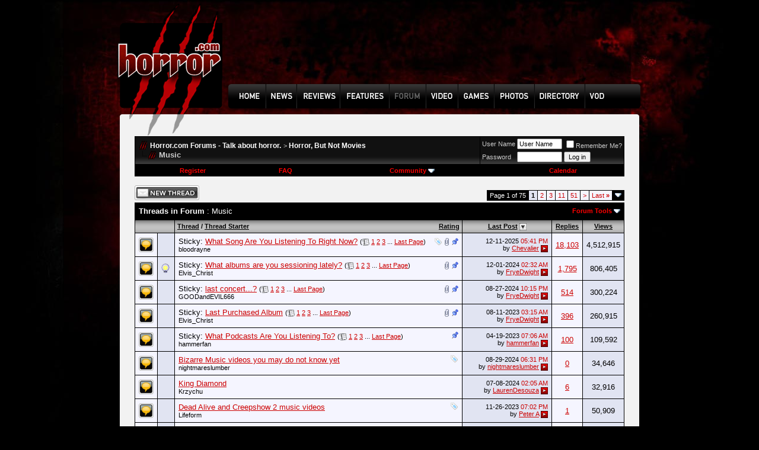

--- FILE ---
content_type: text/html; charset=ISO-8859-1
request_url: https://horror.com/forum/forumdisplay.php?s=7fa2156c2c7941b93f19da1a1fcad1d0&f=18
body_size: 14779
content:
<!DOCTYPE html PUBLIC "-//W3C//DTD XHTML 1.0 Transitional//EN" "http://www.w3.org/TR/xhtml1/DTD/xhtml1-transitional.dtd">
<html xmlns="http://www.w3.org/1999/xhtml" dir="ltr" lang="en">
<head>
<meta http-equiv="Content-Type" content="text/html; charset=ISO-8859-1" />
<meta name="generator" content="vBulletin 3.8.3" />

<meta name="keywords" content="Music, horror,movies,comics,scary,films" />
<meta name="description" content="Bands into horror, soundtracks, lyrics, etc." />


<!-- CSS Stylesheet -->
<style type="text/css" id="vbulletin_css">
/**
* vBulletin 3.8.3 CSS
* Style: 'Horror'; Style ID: 7
*/
body
{
	background: #000000 url(images/VA_Horror/bg.jpg) no-repeat;
	color: #000000;
	font: 10pt verdana, geneva, lucida, 'lucida grande', arial, helvetica, sans-serif;
	margin: 0px 10px 10px 10px;
	padding: 0px;
	background-position: top center; 
	
}
a:link, body_alink
{
	color: #CC0000;
}
a:visited, body_avisited
{
	color: #CC0000;
}
a:hover, a:active, body_ahover
{
	color: #FF0000;
}
.page
{
	background: #f2f2f2;
	color: #000000;
}
td, th, p, li
{
	font: 10pt verdana, geneva, lucida, 'lucida grande', arial, helvetica, sans-serif;
}
.tborder
{
	background: #000000;
	color: #000000;
}
.tcat
{
	background: #000000;
	color: #FFFFFF;
	font: bold 10pt verdana, geneva, lucida, 'lucida grande', arial, helvetica, sans-serif;
}
.tcat a:link, .tcat_alink
{
	color: #ffffff;
	text-decoration: none;
}
.tcat a:visited, .tcat_avisited
{
	color: #ffffff;
	text-decoration: none;
}
.tcat a:hover, .tcat a:active, .tcat_ahover
{
	color: #FFFF66;
	text-decoration: underline;
}
.thead
{
	background: #CCCCCC url(images/VA_Horror/bg2.gif) repeat-x top left;
	color: #000000;
	font: bold 11px tahoma, verdana, geneva, lucida, 'lucida grande', arial, helvetica, sans-serif;
}
.thead a:link, .thead_alink
{
	color: #000000;
}
.thead a:visited, .thead_avisited
{
	color: #000000;
}
.thead a:hover, .thead a:active, .thead_ahover
{
	color: #333333;
}
.tfoot
{
	background: #FFFFFF;
	color: #000000;
}
.tfoot a:link, .tfoot_alink
{
	color: #000000;
}
.tfoot a:visited, .tfoot_avisited
{
	color: #000000;
}
.tfoot a:hover, .tfoot a:active, .tfoot_ahover
{
	color: #000000;
}
.alt1, .alt1Active
{
	background: #F5F5FF;
	color: #000000;
}
.alt2, .alt2Active
{
	background: #E1E4F2;
	color: #000000;
}
.inlinemod
{
	background: #FFFFCC;
	color: #000000;
}
.wysiwyg
{
	background: #F5F5FF;
	color: #000000;
	font: 10pt verdana, geneva, lucida, 'lucida grande', arial, helvetica, sans-serif;
	margin: 5px 10px 10px 10px;
	padding: 0px;
}
.wysiwyg a:link, .wysiwyg_alink
{
	color: #22229C;
}
.wysiwyg a:visited, .wysiwyg_avisited
{
	color: #22229C;
}
.wysiwyg a:hover, .wysiwyg a:active, .wysiwyg_ahover
{
	color: #FF4400;
}
textarea, .bginput
{
	font: 10pt verdana, geneva, lucida, 'lucida grande', arial, helvetica, sans-serif;
}
.bginput option, .bginput optgroup
{
	font-size: 10pt;
	font-family: verdana, geneva, lucida, 'lucida grande', arial, helvetica, sans-serif;
}
.button
{
	font: 11px verdana, geneva, lucida, 'lucida grande', arial, helvetica, sans-serif;
}
select
{
	font: 11px verdana, geneva, lucida, 'lucida grande', arial, helvetica, sans-serif;
}
option, optgroup
{
	font-size: 11px;
	font-family: verdana, geneva, lucida, 'lucida grande', arial, helvetica, sans-serif;
}
.smallfont
{
	font: 11px verdana, geneva, lucida, 'lucida grande', arial, helvetica, sans-serif;
}
.time
{
	color: #CC0000;
}
.navbar
{
	font: 11px verdana, geneva, lucida, 'lucida grande', arial, helvetica, sans-serif;
}
.highlight
{
	color: #FF0000;
	font-weight: bold;
}
.fjsel
{
	background: #3E5C92;
	color: #E0E0F6;
}
.fjdpth0
{
	background: #F7F7F7;
	color: #000000;
}
.panel
{
	background: #E4E7F5 url(images/gradients/gradient_panel.gif) repeat-x top left;
	color: #000000;
	padding: 10px;
	border: 2px outset;
}
.panelsurround
{
	background: #D1D4E0 url(images/gradients/gradient_panelsurround.gif) repeat-x top left;
	color: #000000;
}
legend
{
	color: #CC0000;
	font: 11px tahoma, verdana, geneva, lucida, 'lucida grande', arial, helvetica, sans-serif;
}
.vbmenu_control
{
	background: #000000;
	color: #FFFFFF;
	font: bold 11px tahoma, verdana, geneva, lucida, 'lucida grande', arial, helvetica, sans-serif;
	padding: 3px 6px 3px 6px;
	white-space: nowrap;
}
.vbmenu_control a:link, .vbmenu_control_alink
{
	color: #FF0000;
	text-decoration: none;
}
.vbmenu_control a:visited, .vbmenu_control_avisited
{
	color: #FF0000;
	text-decoration: none;
}
.vbmenu_control a:hover, .vbmenu_control a:active, .vbmenu_control_ahover
{
	color: #CC0000;
	text-decoration: underline;
}
.vbmenu_popup
{
	background: #CCCCCC;
	color: #000000;
	border: 1px solid #0B198C;
}
.vbmenu_option
{
	background: #FFFFFF;
	color: #000000;
	font: 11px verdana, geneva, lucida, 'lucida grande', arial, helvetica, sans-serif;
	white-space: nowrap;
	cursor: pointer;
}
.vbmenu_option a:link, .vbmenu_option_alink
{
	color: #660000;
	text-decoration: none;
}
.vbmenu_option a:visited, .vbmenu_option_avisited
{
	color: #660000;
	text-decoration: none;
}
.vbmenu_option a:hover, .vbmenu_option a:active, .vbmenu_option_ahover
{
	color: #CC0000;
	text-decoration: none;
}
.vbmenu_hilite
{
	background: #660000;
	color: #FFFFFF;
	font: 11px verdana, geneva, lucida, 'lucida grande', arial, helvetica, sans-serif;
	white-space: nowrap;
	cursor: pointer;
}
.vbmenu_hilite a:link, .vbmenu_hilite_alink
{
	color: #FFFFFF;
	text-decoration: none;
}
.vbmenu_hilite a:visited, .vbmenu_hilite_avisited
{
	color: #FFFFFF;
	text-decoration: none;
}
.vbmenu_hilite a:hover, .vbmenu_hilite a:active, .vbmenu_hilite_ahover
{
	color: #FFFFFF;
	text-decoration: none;
}
/* ***** styling for 'big' usernames on postbit etc. ***** */
.bigusername { font-size: 14pt; }

/* ***** small padding on 'thead' elements ***** */
td.thead, th.thead, div.thead { padding: 4px; }

/* ***** basic styles for multi-page nav elements */
.pagenav a { text-decoration: none; }
.pagenav td { padding: 2px 4px 2px 4px; }

/* ***** de-emphasized text */
.shade, a.shade:link, a.shade:visited { color: #777777; text-decoration: none; }
a.shade:active, a.shade:hover { color: #FF4400; text-decoration: underline; }
.tcat .shade, .thead .shade, .tfoot .shade { color: #DDDDDD; }

/* ***** define margin and font-size for elements inside panels ***** */
.fieldset { margin-bottom: 6px; }
.fieldset, .fieldset td, .fieldset p, .fieldset li { font-size: 11px; }
.cat-top {
	padding: 0;
	margin: 0;
	background: url(images/VA_Horror/misc/cat_top_bg.gif);
	width: 100%;
	text-align: left;
	color: #FFFFFF; 
	font-weight: bold; 
	font-size: 11px
}

.cat-top a:link, .cat-top a:visited, .cat-top a:hover {
	color: #FFFFFF;
        text-decoration:none; 
}

#footer-left { 
	float: left
}

#footer { 
        padding: 0;
	background: url(images/VA_Horror/misc/footer_bg.gif);
	height: 40px; 
	width: 100%
}

#footer-right { 
	float: right
}
.discmain {
	background: url(images/VA_Horror/disc.png) repeat-x top left;

	width: 100%;
        color: #ffffff;
        font-size: 10px
}

.alt6 {
        background-image: url(images/VA_Horror/alt.gif);
        background-repeat: repeat-x;
        background-position: bottom;
        background-color: #111111;
        color: #CCCCCC;
        font-size: 10px;
}
.alt6 A:link{
	font-family: Arial, Helvetica, sans-serif;
	font-size: 12px;
	font-weight: bold;
	color: #ffffff;
	text-decoration: none;
	font: Arial;
	direction: ltr;
}
.alt6 A:visited{
	font-family: Arial, Helvetica, sans-serif;
	font-size: 12px;
	font-weight: bold;
	color: #ffffff;
	text-decoration: none;
	font: Arial;
	direction: ltr;
}



ul li { list-style: none; }

/* ----------------  FOOTER  ------------- */

#footer2 { height: 114px; margin-top: 0px; float: left; }
#footer2 .footer2 { font: normal bold 11pt "Trebuchet MS", sans-serif; color: #888; float: left; padding: 0 20px 0 10px; border-right: 1px solid #252525; margin:0;}
#footer #f5 { border-right: none; }
#footer2 .footer2 li { line-height: 15px; }
#footer2 .footer2 a { font: normal normal 11px "Trebuchet MS", sans-serif; color: #555; text-decoration: underline; }
#footer2 .footer2 a:hover { text-decoration: none; }
#footer2 .footerSpecialbit { float: left; }
#footer2 .footerSpecialbit li { font: normal normal 11px "Trebuchet MS", sans-serif; color: #757575; padding-left: 100px; width: 100px; }
#footer2 .footerSpecialbit li a { font: normal normal 11px "Trebuchet MS", sans-serif; color: #252525; display: block; background: url(/images/design_2009-04/basics/juuce_logo.gif) right bottom no-repeat; height: 30px; }

tr.my_ph_comment td{background-color:white;}
</style>
<link rel="stylesheet" type="text/css" href="clientscript/vbulletin_important.css?v=383" />


<!-- / CSS Stylesheet -->

<script type="text/javascript" src="clientscript/yui/yahoo-dom-event/yahoo-dom-event.js?v=383"></script>
<script type="text/javascript" src="clientscript/yui/connection/connection-min.js?v=383"></script>
<script type="text/javascript">
<!--
var SESSIONURL = "s=f14d40ae98f189742bdccbf6e66f2062&";
var SECURITYTOKEN = "guest";
var IMGDIR_MISC = "/forum/images/VA_Horror/misc";
var vb_disable_ajax = parseInt("0", 10);
// -->
</script>
<script type="text/javascript" src="clientscript/vbulletin_global.js?v=383"></script>
<script type="text/javascript" src="clientscript/vbulletin_menu.js?v=383"></script>


<!--[if lt IE 7.]>
<script type="text/javascript" src="clientscript/VA_Horror/fixpng.js"></script>
<link rel="stylesheet" type="text/css" href="clientscript/VA_Horror/ie6.css" />
<![endif]-->

<script type="text/javascript">
function largerThan(a,b)
{
return a>b;
}
</script>
<title>Music - Horror.com Forums - Talk about horror.</title>

</head>
<body>
<script type="text/javascript">
<!--
function MM_swapImgRestore() { //v3.0
  var i,x,a=document.MM_sr; for(i=0;a&&i<a.length&&(x=a[i])&&x.oSrc;i++) x.src=x.oSrc;
}
function MM_preloadImages() { //v3.0
  var d=document; if(d.images){ if(!d.MM_p) d.MM_p=new Array();
    var i,j=d.MM_p.length,a=MM_preloadImages.arguments; for(i=0; i<a.length; i++)
    if (a[i].indexOf("#")!=0){ d.MM_p[j]=new Image; d.MM_p[j++].src=a[i];}}
}

function MM_findObj(n, d) { //v4.01
  var p,i,x;  if(!d) d=document; if((p=n.indexOf("?"))>0&&parent.frames.length) {
    d=parent.frames[n.substring(p+1)].document; n=n.substring(0,p);}
  if(!(x=d[n])&&d.all) x=d.all[n]; for (i=0;!x&&i<d.forms.length;i++) x=d.forms[i][n];
  for(i=0;!x&&d.layers&&i<d.layers.length;i++) x=MM_findObj(n,d.layers[i].document);
  if(!x && d.getElementById) x=d.getElementById(n); return x;
}

function MM_swapImage() { //v3.0
  var i,j=0,x,a=MM_swapImage.arguments; document.MM_sr=new Array; for(i=0;i<(a.length-2);i+=3)
   if ((x=MM_findObj(a[i]))!=null){document.MM_sr[j++]=x; if(!x.oSrc) x.oSrc=x.src; x.src=a[i+2];}
}
//-->
</script>
<body onLoad="MM_preloadImages('/forum/images/VA_Horror/header2_08.png','/forum/images/VA_Horror/header2_10.png','/forum/images/VA_Horror/header2_12.png','/forum/images/VA_Horror/header2_14.png','/forum/images/VA_Horror/header2_18.png','/forum/images/VA_Horror/header2_19.png','/forum/images/VA_Horror/header2_20.png','/forum/images/VA_Horror/header2_21.png','/forum/images/VA_Horror/header2_23.png')">
<table width="940" height="230" border="0" align="center" cellpadding="0" cellspacing="0" id="Table_01">
<tr>
		<td colspan="21">
			<img src="/forum/images/VA_Horror/header_01.png" width="940" height="39" alt=""></td>
	</tr>
	<tr>
		<td rowspan="5">
			<img src="/forum/images/VA_Horror/header_02.png" width="28" height="191" alt=""></td>
		<td rowspan="3">
			<a href="http://www.horror.com/forum/"><img src="/forum/images/VA_Horror/header_03.png" alt="" width="176" height="144" border="0"></a></td>
<td rowspan="4">
			<img src="/forum/images/VA_Horror/header_04.png" width="1" height="154" alt=""></td>
		<td height="93" colspan="18" ><script type="text/javascript"><!--
google_ad_client = "pub-2470892998467344";
/* Horror Black Red 728x90, created 4/8/09 */
google_ad_slot = "2323834553";
google_ad_width = 728;
google_ad_height = 90;
//-->
</script>
<script type="text/javascript" src="https://pagead2.googlesyndication.com/pagead/show_ads.js">
</script></td>
  </tr>
	<tr>
		<td colspan="18">
			<img src="/forum/images/VA_Horror/header_06.png" width="735" height="10" alt=""></td>
	</tr>
	<tr>
		<td rowspan="2">
			<img src="/forum/images/VA_Horror/header_07.png" width="10" height="51" alt=""></td>
		<td><a href="http://www.horror.com/" onMouseOut="MM_swapImgRestore()" onMouseOver="MM_swapImage('Image32','','/forum/images/VA_Horror/header2_08.png',1)"><img src="/forum/images/VA_Horror/header_08.png" name="Image32" width="63" height="41" border="0"></a></td>
<td rowspan="2">
			<img src="/forum/images/VA_Horror/header_09.png" width="1" height="51" alt=""></td>
		<td><a href="http://www.horror.com/php/?m=browse&id=2" onMouseOut="MM_swapImgRestore()" onMouseOver="MM_swapImage('Image33','','/forum/images/VA_Horror/header2_10.png',1)"><img src="/forum/images/VA_Horror/header_10.png" name="Image33" width="51" height="41" border="0"></a></td>
<td rowspan="2">
			<img src="/forum/images/VA_Horror/header_11.png" width="1" height="51" alt=""></td>
		<td><a href="http://www.horror.com/php/?m=browse&id=3" onMouseOut="MM_swapImgRestore()" onMouseOver="MM_swapImage('Image34','','/forum/images/VA_Horror/header2_12.png',1)"><img src="/forum/images/VA_Horror/header_12.png" name="Image34" width="71" height="41" border="0"></a></td>
<td rowspan="2">
			<img src="/forum/images/VA_Horror/header_13.png" width="1" height="51" alt=""></td>
		<td><a href="http://www.horror.com/php/?m=browse&id=5" onMouseOut="MM_swapImgRestore()" onMouseOver="MM_swapImage('Image35','','/forum/images/VA_Horror/header2_14.png',1)"><img src="/forum/images/VA_Horror/header_14.png" name="Image35" width="83" height="41" border="0"></a></td>
<td rowspan="2">
			<img src="/forum/images/VA_Horror/header_15.png" width="1" height="51" alt=""></td>
		<td>
			<a href="http://www.horror.com/forum/"><img src="/forum/images/VA_Horror/header2_16.png" alt="" width="61" height="41" border="0"></a></td>
<td rowspan="2">
			<img src="/forum/images/VA_Horror/header_17.png" width="1" height="51" alt=""></td>
		<td><a href="/top-movies/" onMouseOut="MM_swapImgRestore()" onMouseOver="MM_swapImage('Image36','','/forum/images/VA_Horror/header2_18.png',1)"><img src="/forum/images/VA_Horror/header_18.png" name="Image36" width="53" height="41" border="0"></a></td>
<td><a href="#" onMouseOut="MM_swapImgRestore()" onMouseOver="MM_swapImage('Image37','','/forum/images/VA_Horror/header2_19.png',1)"><img src="/forum/images/VA_Horror/header_19.png" name="Image37" width="61" height="41" border="0"></a></td>
<td><a href="http://www.horror.com/media/" onMouseOut="MM_swapImgRestore()" onMouseOver="MM_swapImage('Image38','','/forum/images/VA_Horror/header2_20.png',1)"><img src="/forum/images/VA_Horror/header_20.png" name="Image38" width="68" height="41" border="0"></a></td>
<td><a href="http://www.horror.com/directory/" onMouseOut="MM_swapImgRestore()" onMouseOver="MM_swapImage('Image39','','/forum/images/VA_Horror/header2_21.png',1)"><img src="/forum/images/VA_Horror/header_21.png" name="Image39" width="84" height="41" border="0"></a></td>
<td rowspan="2">
			<img src="/forum/images/VA_Horror/header_22.png" width="1" height="51" alt=""></td>
		<td><a href="/top-movies/" onMouseOut="MM_swapImgRestore()" onMouseOver="MM_swapImage('Image40','','/forum/images/VA_Horror/header2_23.png',1)"><img src="/forum/images/VA_Horror/header_23.png" name="Image40" width="94" height="41" border="0"></a></td>
<td rowspan="3">
			<img src="/forum/images/VA_Horror/header_24.png" width="30" height="88" alt=""></td>
	</tr>
	<tr>
		<td>
			<img src="/forum/images/VA_Horror/header_25.png" width="176" height="10" alt=""></td>
		<td>
			<img src="/forum/images/VA_Horror/header_26.png" width="63" height="10" alt=""></td>
		<td>
			<img src="/forum/images/VA_Horror/header_27.png" width="51" height="10" alt=""></td>
		<td>
			<img src="/forum/images/VA_Horror/header_28.png" width="71" height="10" alt=""></td>
		<td>
			<img src="/forum/images/VA_Horror/header_29.png" width="83" height="10" alt=""></td>
		<td>
			<img src="/forum/images/VA_Horror/header_30.png" width="61" height="10" alt=""></td>
		<td colspan="4">
			<img src="/forum/images/VA_Horror/header_31.png" width="266" height="10" alt=""></td>
		<td>
			<img src="/forum/images/VA_Horror/header_32.png" width="94" height="10" alt=""></td>
	</tr>
	<tr>
		<td colspan="19">
			<img src="/forum/images/VA_Horror/header_33.png" width="882" height="37" alt=""></td>
	</tr>
</table>

<!-- content table -->
<div style="width: 940px; margin-right: auto; margin-left: auto;">
<!-- open content container -->

<div align="center">
	<div class="page" style="width:876px; text-align:left">
		<div style="padding:0px 25px 0px 25px" align="left">





<!-- breadcrumb, login, pm info -->
<table class="tborder" cellpadding="6" cellspacing="1" border="0" width="100%" align="center">
<tr>
	<td class="alt6" width="100%">
		
			<table cellpadding="0" cellspacing="0" border="0">
			<tr valign="bottom">
				<td><a href="#" onclick="history.back(1); return false;"><img src="/forum/images/VA_Horror/misc/navbits_start.gif" alt="Go Back" border="0" /></a></td>
				<td>&nbsp;</td>
				<td width="100%"><span class="navbar"><a href="index.php?s=f14d40ae98f189742bdccbf6e66f2062" accesskey="1">Horror.com Forums - Talk about horror.</a></span> 
	<span class="navbar">&gt; <a href="forumdisplay.php?s=f14d40ae98f189742bdccbf6e66f2062&amp;f=12">Horror, But Not Movies</a></span>

</td>
			</tr>
			<tr>
				<td class="navbar" style="font-size:10pt; padding-top:1px" colspan="3"><a href="/forum/forumdisplay.php?s=7fa2156c2c7941b93f19da1a1fcad1d0&amp;f=18"><img class="inlineimg" src="/forum/images/VA_Horror/misc/navbits_finallink_ltr.gif" alt="Reload this Page" border="0" /></a> <strong>
	Music

</strong></td>
			</tr>
			</table>
		
	</td>

	<td class="alt6" nowrap="nowrap" style="padding:0px">
		<!-- login form -->
		<form action="login.php?do=login" method="post" onsubmit="md5hash(vb_login_password, vb_login_md5password, vb_login_md5password_utf, 0)">
		<script type="text/javascript" src="clientscript/vbulletin_md5.js?v=383"></script>
		<table cellpadding="0" cellspacing="3" border="0">
		<tr>
			<td class="smallfont" style="white-space: nowrap;"><label for="navbar_username">User Name</label></td>
			<td><input type="text" class="bginput" style="font-size: 11px" name="vb_login_username" id="navbar_username" size="10" accesskey="u" tabindex="101" value="User Name" onfocus="if (this.value == 'User Name') this.value = '';" /></td>
			<td class="smallfont" nowrap="nowrap"><label for="cb_cookieuser_navbar"><input type="checkbox" name="cookieuser" value="1" tabindex="103" id="cb_cookieuser_navbar" accesskey="c" />Remember Me?</label></td>
		</tr>
		<tr>
			<td class="smallfont"><label for="navbar_password">Password</label></td>
			<td><input type="password" class="bginput" style="font-size: 11px" name="vb_login_password" id="navbar_password" size="10" tabindex="102" /></td>
			<td><input type="submit" class="button" value="Log in" tabindex="104" title="Enter your username and password in the boxes provided to login, or click the 'register' button to create a profile for yourself." accesskey="s" /></td>
		</tr>
		</table>
		<input type="hidden" name="s" value="f14d40ae98f189742bdccbf6e66f2062" />
		<input type="hidden" name="securitytoken" value="guest" />
		<input type="hidden" name="do" value="login" />
		<input type="hidden" name="vb_login_md5password" />
		<input type="hidden" name="vb_login_md5password_utf" />
		</form>
		<!-- / login form -->
	</td>

</tr>
</table>
<!-- / breadcrumb, login, pm info -->

<!-- nav buttons bar -->
<div class="tborder" style="padding:1px; border-top-width:0px">
	<table cellpadding="0" cellspacing="0" border="0" width="100%" align="center">
	<tr align="center">
		
		
			<td class="vbmenu_control"><a href="register.php?s=f14d40ae98f189742bdccbf6e66f2062" rel="nofollow">Register</a></td>
		
		
		<td class="vbmenu_control"><a rel="help" href="faq.php?s=f14d40ae98f189742bdccbf6e66f2062" accesskey="5">FAQ</a></td>
		
			<td class="vbmenu_control"><a id="community" href="/forum/forumdisplay.php?f=18&amp;nojs=1#community" rel="nofollow" accesskey="6">Community</a> <script type="text/javascript"> vbmenu_register("community"); </script></td>
		
		<td class="vbmenu_control"><a href="calendar.php?s=f14d40ae98f189742bdccbf6e66f2062">Calendar</a></td>
		
			
			
		
		
		
		</tr>
	</table>
</div>
<!-- / nav buttons bar -->

<br />






<!-- NAVBAR POPUP MENUS -->

	
	<!-- community link menu -->
	<div class="vbmenu_popup" id="community_menu" style="display:none;margin-top:3px" align="left">
		<table cellpadding="4" cellspacing="1" border="0">
		<tr><td class="thead">Community Links</td></tr>
		
		
					<tr><td class="vbmenu_option"><a href="group.php?s=f14d40ae98f189742bdccbf6e66f2062">Social Groups</a></td></tr>
		
		
					<tr><td class="vbmenu_option"><a href="album.php?s=f14d40ae98f189742bdccbf6e66f2062">Pictures &amp; Albums </a></td></tr>
		
		
		
			<tr><td class="vbmenu_option"><a href="memberlist.php?s=f14d40ae98f189742bdccbf6e66f2062">Members List</a></td></tr>
		
		
		</table>
	</div>
	<!-- / community link menu -->
	
	
	
	
	
<!-- / NAVBAR POPUP MENUS -->

<!-- PAGENAV POPUP -->
	<div class="vbmenu_popup" id="pagenav_menu" style="display:none">
		<table cellpadding="4" cellspacing="1" border="0">
		<tr>
			<td class="thead" nowrap="nowrap">Go to Page...</td>
		</tr>
		<tr>
			<td class="vbmenu_option" title="nohilite">
			<form action="index.php" method="get" onsubmit="return this.gotopage()" id="pagenav_form">
				<input type="text" class="bginput" id="pagenav_itxt" style="font-size:11px" size="4" />
				<input type="button" class="button" id="pagenav_ibtn" value="Go" />
			</form>
			</td>
		</tr>
		</table>
	</div>
<!-- / PAGENAV POPUP -->









<!-- threads list  -->

<form action="inlinemod.php?forumid=18" method="post" id="inlinemodform">
<input type="hidden" name="url" value="" />
<input type="hidden" name="s" value="f14d40ae98f189742bdccbf6e66f2062" />
<input type="hidden" name="securitytoken" value="guest" />
<input type="hidden" name="forumid" value="18" />

<!-- controls above thread list -->
<table cellpadding="0" cellspacing="0" border="0" width="100%" style="margin-bottom:3px">
<tr valign="bottom">
	<td class="smallfont"><a href="newthread.php?s=f14d40ae98f189742bdccbf6e66f2062&amp;do=newthread&amp;f=18" rel="nofollow"><img src="/forum/images/VA_Horror/buttons/newthread.gif" alt="Post New Thread" border="0" /></a></td>
	<td align="right"><div class="pagenav" align="right">
<table class="tborder" cellpadding="3" cellspacing="1" border="0">
<tr>
	<td class="vbmenu_control" style="font-weight:normal">Page 1 of 75</td>
	
	
		<td class="alt2"><span class="smallfont" title="Showing results 1 to 20 of 1,485"><strong>1</strong></span></td>
 <td class="alt1"><a class="smallfont" href="forumdisplay.php?s=f14d40ae98f189742bdccbf6e66f2062&amp;f=18&amp;order=desc&amp;page=2" title="Show results 21 to 40 of 1,485">2</a></td><td class="alt1"><a class="smallfont" href="forumdisplay.php?s=f14d40ae98f189742bdccbf6e66f2062&amp;f=18&amp;order=desc&amp;page=3" title="Show results 41 to 60 of 1,485">3</a></td><td class="alt1"><a class="smallfont" href="forumdisplay.php?s=f14d40ae98f189742bdccbf6e66f2062&amp;f=18&amp;order=desc&amp;page=11" title="Show results 201 to 220 of 1,485"><!--+10-->11</a></td><td class="alt1"><a class="smallfont" href="forumdisplay.php?s=f14d40ae98f189742bdccbf6e66f2062&amp;f=18&amp;order=desc&amp;page=51" title="Show results 1,001 to 1,020 of 1,485"><!--+50-->51</a></td>
	<td class="alt1"><a rel="next" class="smallfont" href="forumdisplay.php?s=f14d40ae98f189742bdccbf6e66f2062&amp;f=18&amp;order=desc&amp;page=2" title="Next Page - Results 21 to 40 of 1,485">&gt;</a></td>
	<td class="alt1" nowrap="nowrap"><a class="smallfont" href="forumdisplay.php?s=f14d40ae98f189742bdccbf6e66f2062&amp;f=18&amp;order=desc&amp;page=75" title="Last Page - Results 1,481 to 1,485 of 1,485">Last <strong>&raquo;</strong></a></td>
	<td class="vbmenu_control" title="forumdisplay.php?s=f14d40ae98f189742bdccbf6e66f2062&amp;f=18&amp;order=desc"><a name="PageNav"></a></td>
</tr>
</table>
</div></td>
</tr>
</table>
<!-- / controls above thread list -->
<table class="tborder" cellpadding="6" cellspacing="1" border="0" width="100%" align="center" style="border-bottom-width:0px">
<tr>
	<td class="tcat" width="100%">Threads in Forum<span class="normal"> : Music</span></td>
	<td class="vbmenu_control" id="forumtools" nowrap="nowrap"><a href="/forum/forumdisplay.php?f=18&amp;nojs=1#goto_forumtools" rel="nofollow">Forum Tools</a> <script type="text/javascript"> vbmenu_register("forumtools"); </script></td>
	
</tr>
</table>

<table class="tborder" cellpadding="6" cellspacing="1" border="0" width="100%" align="center" id="threadslist">
<tbody>

<tr>

	
		<td class="thead" colspan="2">&nbsp;</td>
	
	<td class="thead" width="100%">
		<span style="float:right"><a href="forumdisplay.php?s=f14d40ae98f189742bdccbf6e66f2062&amp;f=18&amp;daysprune=-1&amp;order=desc&amp;sort=voteavg" rel="nofollow">Rating</a> </span>
		<a href="forumdisplay.php?s=f14d40ae98f189742bdccbf6e66f2062&amp;f=18&amp;daysprune=-1&amp;order=asc&amp;sort=title" rel="nofollow">Thread</a>  /
		<a href="forumdisplay.php?s=f14d40ae98f189742bdccbf6e66f2062&amp;f=18&amp;daysprune=-1&amp;order=asc&amp;sort=postusername" rel="nofollow">Thread Starter</a> 
	</td>
	<td class="thead" width="150" align="center" nowrap="nowrap"><span style="white-space:nowrap"><a href="forumdisplay.php?s=f14d40ae98f189742bdccbf6e66f2062&amp;f=18&amp;daysprune=-1&amp;order=desc&amp;sort=lastpost" rel="nofollow">Last Post</a> <a href="forumdisplay.php?s=f14d40ae98f189742bdccbf6e66f2062&amp;f=18&amp;daysprune=-1&amp;order=asc&amp;sort=lastpost&amp;pp=20&amp;page=1" rel="nofollow"><img class="inlineimg" src="/forum/images/VA_Horror/buttons/sortasc.gif" alt="Reverse Sort Order" border="0" /></a></span></td>
	<td class="thead" align="center" nowrap="nowrap"><span style="white-space:nowrap"><a href="forumdisplay.php?s=f14d40ae98f189742bdccbf6e66f2062&amp;f=18&amp;daysprune=-1&amp;order=desc&amp;sort=replycount" rel="nofollow">Replies</a> </span></td>
	<td class="thead" align="center" nowrap="nowrap"><span style="white-space:nowrap"><a href="forumdisplay.php?s=f14d40ae98f189742bdccbf6e66f2062&amp;f=18&amp;daysprune=-1&amp;order=desc&amp;sort=views" rel="nofollow">Views</a> </span></td>

	

</tr>
</tbody>


	<!-- show threads -->
	<tbody id="threadbits_forum_18">
	
	<tr>
	<td class="alt1" id="td_threadstatusicon_5087">
		
		<img src="/forum/images/VA_Horror/statusicon/thread_hot.gif" id="thread_statusicon_5087" alt="" border="" />
	</td>
	
		<td class="alt2">&nbsp;</td>
	

	<td class="alt1" id="td_threadtitle_5087" title="Well...I figured since the original thread ultimately had to be closed...This was as good a time as any to start a new one...Someone else would have...">

		
		<div>
			
				<span style="float:right">
					 <img class="inlineimg" src="/forum/images/VA_Horror/misc/tag.png" alt="ear candy" /> 
					
					
					
					 <a href="#" onclick="attachments(5087); return false"> <img class="inlineimg" src="/forum/images/VA_Horror/misc/paperclip.gif" border="0" alt="257 Attachment(s)" /></a> 
					
					 <img class="inlineimg" src="/forum/images/VA_Horror/misc/sticky.gif" alt="Sticky Thread" /> 
				</span>
			
			
			
			Sticky: 
			
			
			<a href="showthread.php?s=f14d40ae98f189742bdccbf6e66f2062&amp;t=5087" id="thread_title_5087">What Song Are You Listening To Right Now?</a>
			<span class="smallfont" style="white-space:nowrap">(<img class="inlineimg" src="/forum/images/VA_Horror/misc/multipage.gif" alt="Multi-page thread" border="0" />  <a href="showthread.php?s=f14d40ae98f189742bdccbf6e66f2062&amp;t=5087">1</a> <a href="showthread.php?s=f14d40ae98f189742bdccbf6e66f2062&amp;t=5087&amp;page=2">2</a> <a href="showthread.php?s=f14d40ae98f189742bdccbf6e66f2062&amp;t=5087&amp;page=3">3</a> ... <a href="showthread.php?s=f14d40ae98f189742bdccbf6e66f2062&amp;t=5087&amp;page=1811">Last Page</a>)</span>
		</div>

		

		<div class="smallfont">
			
			
				<span style="cursor:pointer" onclick="window.open('member.php?s=f14d40ae98f189742bdccbf6e66f2062&amp;u=601', '_self')">bloodrayne</span>
			
		</div>

		

	</td>

	
	<td class="alt2" title="Replies: 18,103, Views: 4,512,915">
		<div class="smallfont" style="text-align:right; white-space:nowrap">
			12-11-2025 <span class="time">05:41 PM</span><br />
			by <a href="member.php?s=f14d40ae98f189742bdccbf6e66f2062&amp;find=lastposter&amp;t=5087" rel="nofollow">Chevalier</a>  <a href="showthread.php?s=f14d40ae98f189742bdccbf6e66f2062&amp;p=1053371#post1053371"><img class="inlineimg" src="/forum/images/VA_Horror/buttons/lastpost.gif" alt="Go to last post" border="0" /></a>
		</div>
	</td>
	

	
		<td class="alt1" align="center"><a href="misc.php?do=whoposted&amp;t=5087" onclick="who(5087); return false;">18,103</a></td>
		<td class="alt2" align="center">4,512,915</td>

		
	

	
</tr><tr>
	<td class="alt1" id="td_threadstatusicon_16582">
		
		<img src="/forum/images/VA_Horror/statusicon/thread_hot.gif" id="thread_statusicon_16582" alt="" border="" />
	</td>
	
		<td class="alt2"><img src="images/icons/icon3.gif" alt="Lightbulb" border="0" /></td>
	

	<td class="alt1" id="td_threadtitle_16582" title="What albums have you guys been listening to a lot of latley?: This is what I've been sessioning heaps at the moment: 
 
DYSTOPIA - The Aftermath...">

		
		<div>
			
				<span style="float:right">
					
					
					
					
					 <a href="#" onclick="attachments(16582); return false"> <img class="inlineimg" src="/forum/images/VA_Horror/misc/paperclip.gif" border="0" alt="41 Attachment(s)" /></a> 
					
					 <img class="inlineimg" src="/forum/images/VA_Horror/misc/sticky.gif" alt="Sticky Thread" /> 
				</span>
			
			
			
			Sticky: 
			
			
			<a href="showthread.php?s=f14d40ae98f189742bdccbf6e66f2062&amp;t=16582" id="thread_title_16582">What albums are you sessioning lately?</a>
			<span class="smallfont" style="white-space:nowrap">(<img class="inlineimg" src="/forum/images/VA_Horror/misc/multipage.gif" alt="Multi-page thread" border="0" />  <a href="showthread.php?s=f14d40ae98f189742bdccbf6e66f2062&amp;t=16582">1</a> <a href="showthread.php?s=f14d40ae98f189742bdccbf6e66f2062&amp;t=16582&amp;page=2">2</a> <a href="showthread.php?s=f14d40ae98f189742bdccbf6e66f2062&amp;t=16582&amp;page=3">3</a> ... <a href="showthread.php?s=f14d40ae98f189742bdccbf6e66f2062&amp;t=16582&amp;page=180">Last Page</a>)</span>
		</div>

		

		<div class="smallfont">
			
			
				<span style="cursor:pointer" onclick="window.open('member.php?s=f14d40ae98f189742bdccbf6e66f2062&amp;u=1259', '_self')">Elvis_Christ</span>
			
		</div>

		

	</td>

	
	<td class="alt2" title="Replies: 1,795, Views: 806,405">
		<div class="smallfont" style="text-align:right; white-space:nowrap">
			12-01-2024 <span class="time">02:32 AM</span><br />
			by <a href="member.php?s=f14d40ae98f189742bdccbf6e66f2062&amp;find=lastposter&amp;t=16582" rel="nofollow">FryeDwight</a>  <a href="showthread.php?s=f14d40ae98f189742bdccbf6e66f2062&amp;p=1053001#post1053001"><img class="inlineimg" src="/forum/images/VA_Horror/buttons/lastpost.gif" alt="Go to last post" border="0" /></a>
		</div>
	</td>
	

	
		<td class="alt1" align="center"><a href="misc.php?do=whoposted&amp;t=16582" onclick="who(16582); return false;">1,795</a></td>
		<td class="alt2" align="center">806,405</td>

		
	

	
</tr><tr>
	<td class="alt1" id="td_threadstatusicon_21790">
		
		<img src="/forum/images/VA_Horror/statusicon/thread_hot.gif" id="thread_statusicon_21790" alt="" border="" />
	</td>
	
		<td class="alt2">&nbsp;</td>
	

	<td class="alt1" id="td_threadtitle_21790" title="mine was umphreys mcgee on 2.10.06...what about you guys?">

		
		<div>
			
				<span style="float:right">
					
					
					
					
					 <a href="#" onclick="attachments(21790); return false"> <img class="inlineimg" src="/forum/images/VA_Horror/misc/paperclip.gif" border="0" alt="1 Attachment(s)" /></a> 
					
					 <img class="inlineimg" src="/forum/images/VA_Horror/misc/sticky.gif" alt="Sticky Thread" /> 
				</span>
			
			
			
			Sticky: 
			
			
			<a href="showthread.php?s=f14d40ae98f189742bdccbf6e66f2062&amp;t=21790" id="thread_title_21790">last concert...?</a>
			<span class="smallfont" style="white-space:nowrap">(<img class="inlineimg" src="/forum/images/VA_Horror/misc/multipage.gif" alt="Multi-page thread" border="0" />  <a href="showthread.php?s=f14d40ae98f189742bdccbf6e66f2062&amp;t=21790">1</a> <a href="showthread.php?s=f14d40ae98f189742bdccbf6e66f2062&amp;t=21790&amp;page=2">2</a> <a href="showthread.php?s=f14d40ae98f189742bdccbf6e66f2062&amp;t=21790&amp;page=3">3</a> ... <a href="showthread.php?s=f14d40ae98f189742bdccbf6e66f2062&amp;t=21790&amp;page=52">Last Page</a>)</span>
		</div>

		

		<div class="smallfont">
			
			
				<span style="cursor:pointer" onclick="window.open('member.php?s=f14d40ae98f189742bdccbf6e66f2062&amp;u=6014', '_self')">GOODandEVIL666</span>
			
		</div>

		

	</td>

	
	<td class="alt2" title="Replies: 514, Views: 300,224">
		<div class="smallfont" style="text-align:right; white-space:nowrap">
			08-27-2024 <span class="time">10:15 PM</span><br />
			by <a href="member.php?s=f14d40ae98f189742bdccbf6e66f2062&amp;find=lastposter&amp;t=21790" rel="nofollow">FryeDwight</a>  <a href="showthread.php?s=f14d40ae98f189742bdccbf6e66f2062&amp;p=1052779#post1052779"><img class="inlineimg" src="/forum/images/VA_Horror/buttons/lastpost.gif" alt="Go to last post" border="0" /></a>
		</div>
	</td>
	

	
		<td class="alt1" align="center"><a href="misc.php?do=whoposted&amp;t=21790" onclick="who(21790); return false;">514</a></td>
		<td class="alt2" align="center">300,224</td>

		
	

	
</tr><tr>
	<td class="alt1" id="td_threadstatusicon_51175">
		
		<img src="/forum/images/VA_Horror/statusicon/thread_hot.gif" id="thread_statusicon_51175" alt="" border="" />
	</td>
	
		<td class="alt2">&nbsp;</td>
	

	<td class="alt1" id="td_threadtitle_51175" title="Posher did this awhile back but I'm gonna try this again... 
 
A couple of packages hit my doorstep this morning containing: 
 
LP: 
JOHNNY CASH -...">

		
		<div>
			
				<span style="float:right">
					
					
					
					
					 <a href="#" onclick="attachments(51175); return false"> <img class="inlineimg" src="/forum/images/VA_Horror/misc/paperclip.gif" border="0" alt="2 Attachment(s)" /></a> 
					
					 <img class="inlineimg" src="/forum/images/VA_Horror/misc/sticky.gif" alt="Sticky Thread" /> 
				</span>
			
			
			
			Sticky: 
			
			
			<a href="showthread.php?s=f14d40ae98f189742bdccbf6e66f2062&amp;t=51175" id="thread_title_51175">Last Purchased Album</a>
			<span class="smallfont" style="white-space:nowrap">(<img class="inlineimg" src="/forum/images/VA_Horror/misc/multipage.gif" alt="Multi-page thread" border="0" />  <a href="showthread.php?s=f14d40ae98f189742bdccbf6e66f2062&amp;t=51175">1</a> <a href="showthread.php?s=f14d40ae98f189742bdccbf6e66f2062&amp;t=51175&amp;page=2">2</a> <a href="showthread.php?s=f14d40ae98f189742bdccbf6e66f2062&amp;t=51175&amp;page=3">3</a> ... <a href="showthread.php?s=f14d40ae98f189742bdccbf6e66f2062&amp;t=51175&amp;page=40">Last Page</a>)</span>
		</div>

		

		<div class="smallfont">
			
			
				<span style="cursor:pointer" onclick="window.open('member.php?s=f14d40ae98f189742bdccbf6e66f2062&amp;u=1259', '_self')">Elvis_Christ</span>
			
		</div>

		

	</td>

	
	<td class="alt2" title="Replies: 396, Views: 260,915">
		<div class="smallfont" style="text-align:right; white-space:nowrap">
			08-11-2023 <span class="time">03:15 AM</span><br />
			by <a href="member.php?s=f14d40ae98f189742bdccbf6e66f2062&amp;find=lastposter&amp;t=51175" rel="nofollow">FryeDwight</a>  <a href="showthread.php?s=f14d40ae98f189742bdccbf6e66f2062&amp;p=1051810#post1051810"><img class="inlineimg" src="/forum/images/VA_Horror/buttons/lastpost.gif" alt="Go to last post" border="0" /></a>
		</div>
	</td>
	

	
		<td class="alt1" align="center"><a href="misc.php?do=whoposted&amp;t=51175" onclick="who(51175); return false;">396</a></td>
		<td class="alt2" align="center">260,915</td>

		
	

	
</tr><tr>
	<td class="alt1" id="td_threadstatusicon_69683">
		
		<img src="/forum/images/VA_Horror/statusicon/thread_hot.gif" id="thread_statusicon_69683" alt="" border="" />
	</td>
	
		<td class="alt2">&nbsp;</td>
	

	<td class="alt1" id="td_threadtitle_69683" title="Listening to Mens Rea right now. Irish true crime podcast. Host: Sinead">

		
		<div>
			
				<span style="float:right">
					
					
					
					
					
					
					 <img class="inlineimg" src="/forum/images/VA_Horror/misc/sticky.gif" alt="Sticky Thread" /> 
				</span>
			
			
			
			Sticky: 
			
			
			<a href="showthread.php?s=f14d40ae98f189742bdccbf6e66f2062&amp;t=69683" id="thread_title_69683">What Podcasts Are You Listening To?</a>
			<span class="smallfont" style="white-space:nowrap">(<img class="inlineimg" src="/forum/images/VA_Horror/misc/multipage.gif" alt="Multi-page thread" border="0" />  <a href="showthread.php?s=f14d40ae98f189742bdccbf6e66f2062&amp;t=69683">1</a> <a href="showthread.php?s=f14d40ae98f189742bdccbf6e66f2062&amp;t=69683&amp;page=2">2</a> <a href="showthread.php?s=f14d40ae98f189742bdccbf6e66f2062&amp;t=69683&amp;page=3">3</a> ... <a href="showthread.php?s=f14d40ae98f189742bdccbf6e66f2062&amp;t=69683&amp;page=11">Last Page</a>)</span>
		</div>

		

		<div class="smallfont">
			
			
				<span style="cursor:pointer" onclick="window.open('member.php?s=f14d40ae98f189742bdccbf6e66f2062&amp;u=7482', '_self')">hammerfan</span>
			
		</div>

		

	</td>

	
	<td class="alt2" title="Replies: 100, Views: 109,592">
		<div class="smallfont" style="text-align:right; white-space:nowrap">
			04-19-2023 <span class="time">07:06 AM</span><br />
			by <a href="member.php?s=f14d40ae98f189742bdccbf6e66f2062&amp;find=lastposter&amp;t=69683" rel="nofollow">hammerfan</a>  <a href="showthread.php?s=f14d40ae98f189742bdccbf6e66f2062&amp;p=1051391#post1051391"><img class="inlineimg" src="/forum/images/VA_Horror/buttons/lastpost.gif" alt="Go to last post" border="0" /></a>
		</div>
	</td>
	

	
		<td class="alt1" align="center"><a href="misc.php?do=whoposted&amp;t=69683" onclick="who(69683); return false;">100</a></td>
		<td class="alt2" align="center">109,592</td>

		
	

	
</tr>
	
	<tr>
	<td class="alt1" id="td_threadstatusicon_70237">
		
		<img src="/forum/images/VA_Horror/statusicon/thread_hot.gif" id="thread_statusicon_70237" alt="" border="" />
	</td>
	
		<td class="alt2">&nbsp;</td>
	

	<td class="alt1" id="td_threadtitle_70237" title="Hello This is my 1st post, hope I can join your wonderful comunity and learn about horror movies because I dont have a deeply knowlege on that and Im...">

		
		<div>
			
				<span style="float:right">
					 <img class="inlineimg" src="/forum/images/VA_Horror/misc/tag.png" alt="horror, music, videos" /> 
					
					
					
					
					
					
				</span>
			
			
			
			
			
			
			<a href="showthread.php?s=f14d40ae98f189742bdccbf6e66f2062&amp;t=70237" id="thread_title_70237">Bizarre Music videos you may do not know yet</a>
			
		</div>

		

		<div class="smallfont">
			
			
				<span style="cursor:pointer" onclick="window.open('member.php?s=f14d40ae98f189742bdccbf6e66f2062&amp;u=94538', '_self')">nightmareslumber</span>
			
		</div>

		

	</td>

	
	<td class="alt2" title="Replies: 0, Views: 34,646">
		<div class="smallfont" style="text-align:right; white-space:nowrap">
			08-29-2024 <span class="time">06:31 PM</span><br />
			by <a href="member.php?s=f14d40ae98f189742bdccbf6e66f2062&amp;find=lastposter&amp;t=70237" rel="nofollow">nightmareslumber</a>  <a href="showthread.php?s=f14d40ae98f189742bdccbf6e66f2062&amp;p=1052788#post1052788"><img class="inlineimg" src="/forum/images/VA_Horror/buttons/lastpost.gif" alt="Go to last post" border="0" /></a>
		</div>
	</td>
	

	
		<td class="alt1" align="center"><a href="misc.php?do=whoposted&amp;t=70237" onclick="who(70237); return false;">0</a></td>
		<td class="alt2" align="center">34,646</td>

		
	

	
</tr><tr>
	<td class="alt1" id="td_threadstatusicon_986">
		
		<img src="/forum/images/VA_Horror/statusicon/thread_hot.gif" id="thread_statusicon_986" alt="" border="" />
	</td>
	
		<td class="alt2">&nbsp;</td>
	

	<td class="alt1" id="td_threadtitle_986" title="Probably we have forgotten about King Diamond. Great artist who from the beginning his activity wrote horror lirics. His albums are always concept...">

		
		<div>
			
			
			
			
			
			
			<a href="showthread.php?s=f14d40ae98f189742bdccbf6e66f2062&amp;t=986" id="thread_title_986">King Diamond</a>
			
		</div>

		

		<div class="smallfont">
			
			
				<span style="cursor:pointer" onclick="window.open('member.php?s=f14d40ae98f189742bdccbf6e66f2062&amp;u=126', '_self')">Krzychu</span>
			
		</div>

		

	</td>

	
	<td class="alt2" title="Replies: 6, Views: 32,916">
		<div class="smallfont" style="text-align:right; white-space:nowrap">
			07-08-2024 <span class="time">02:05 AM</span><br />
			by <a href="member.php?s=f14d40ae98f189742bdccbf6e66f2062&amp;find=lastposter&amp;t=986" rel="nofollow">LaurenDesouza</a>  <a href="showthread.php?s=f14d40ae98f189742bdccbf6e66f2062&amp;p=1052719#post1052719"><img class="inlineimg" src="/forum/images/VA_Horror/buttons/lastpost.gif" alt="Go to last post" border="0" /></a>
		</div>
	</td>
	

	
		<td class="alt1" align="center"><a href="misc.php?do=whoposted&amp;t=986" onclick="who(986); return false;">6</a></td>
		<td class="alt2" align="center">32,916</td>

		
	

	
</tr><tr>
	<td class="alt1" id="td_threadstatusicon_69187">
		
		<img src="/forum/images/VA_Horror/statusicon/thread_hot.gif" id="thread_statusicon_69187" alt="" border="" />
	</td>
	
		<td class="alt2">&nbsp;</td>
	

	<td class="alt1" id="td_threadtitle_69187" title="My punk band The Kill Rats just recorded an album and did a couple of tribute songs to some horror classics!! 
 
&quot;Zingaya&quot; which is a tribute to Dead...">

		
		<div>
			
				<span style="float:right">
					 <img class="inlineimg" src="/forum/images/VA_Horror/misc/tag.png" alt="creepshow2, dead alive, horror, music, punk" /> 
					
					
					
					
					
					
				</span>
			
			
			
			
			
			
			<a href="showthread.php?s=f14d40ae98f189742bdccbf6e66f2062&amp;t=69187" id="thread_title_69187">Dead Alive and Creepshow 2 music videos</a>
			
		</div>

		

		<div class="smallfont">
			
			
				<span style="cursor:pointer" onclick="window.open('member.php?s=f14d40ae98f189742bdccbf6e66f2062&amp;u=92138', '_self')">Lifeform</span>
			
		</div>

		

	</td>

	
	<td class="alt2" title="Replies: 1, Views: 50,909">
		<div class="smallfont" style="text-align:right; white-space:nowrap">
			11-26-2023 <span class="time">07:02 PM</span><br />
			by <a href="member.php?s=f14d40ae98f189742bdccbf6e66f2062&amp;find=lastposter&amp;t=69187" rel="nofollow">Peter A</a>  <a href="showthread.php?s=f14d40ae98f189742bdccbf6e66f2062&amp;p=1052176#post1052176"><img class="inlineimg" src="/forum/images/VA_Horror/buttons/lastpost.gif" alt="Go to last post" border="0" /></a>
		</div>
	</td>
	

	
		<td class="alt1" align="center"><a href="misc.php?do=whoposted&amp;t=69187" onclick="who(69187); return false;">1</a></td>
		<td class="alt2" align="center">50,909</td>

		
	

	
</tr><tr>
	<td class="alt1" id="td_threadstatusicon_69999">
		
		<img src="/forum/images/VA_Horror/statusicon/thread_hot.gif" id="thread_statusicon_69999" alt="" border="" />
	</td>
	
		<td class="alt2">&nbsp;</td>
	

	<td class="alt1" id="td_threadtitle_69999" title="I was born in 1969 so I was just a tad to young to go to The Batcave in its early days (Or though I did visit the sadly watered down version later)....">

		
		<div>
			
			
			
			
			
			
			<a href="showthread.php?s=f14d40ae98f189742bdccbf6e66f2062&amp;t=69999" id="thread_title_69999">British Goth in the early eighties</a>
			
		</div>

		

		<div class="smallfont">
			
			
				<span style="cursor:pointer" onclick="window.open('member.php?s=f14d40ae98f189742bdccbf6e66f2062&amp;u=93355', '_self')">Eldritch</span>
			
		</div>

		

	</td>

	
	<td class="alt2" title="Replies: 2, Views: 31,785">
		<div class="smallfont" style="text-align:right; white-space:nowrap">
			05-23-2023 <span class="time">06:25 PM</span><br />
			by <a href="member.php?s=f14d40ae98f189742bdccbf6e66f2062&amp;find=lastposter&amp;t=69999" rel="nofollow">CorruptedMemory</a>  <a href="showthread.php?s=f14d40ae98f189742bdccbf6e66f2062&amp;p=1051472#post1051472"><img class="inlineimg" src="/forum/images/VA_Horror/buttons/lastpost.gif" alt="Go to last post" border="0" /></a>
		</div>
	</td>
	

	
		<td class="alt1" align="center"><a href="misc.php?do=whoposted&amp;t=69999" onclick="who(69999); return false;">2</a></td>
		<td class="alt2" align="center">31,785</td>

		
	

	
</tr><tr>
	<td class="alt1" id="td_threadstatusicon_29938">
		
		<img src="/forum/images/VA_Horror/statusicon/thread_hot.gif" id="thread_statusicon_29938" alt="" border="" />
	</td>
	
		<td class="alt2">&nbsp;</td>
	

	<td class="alt1" id="td_threadtitle_29938" title="Mine was Nine Inch Nails-Beside You In time 
  
  
Next up Slayer-Still Reigning.">

		
		<div>
			
			
			
			
			
			
			<a href="showthread.php?s=f14d40ae98f189742bdccbf6e66f2062&amp;t=29938" id="thread_title_29938">Last Concert DVD you watched/Watching now!</a>
			<span class="smallfont" style="white-space:nowrap">(<img class="inlineimg" src="/forum/images/VA_Horror/misc/multipage.gif" alt="Multi-page thread" border="0" />  <a href="showthread.php?s=f14d40ae98f189742bdccbf6e66f2062&amp;t=29938">1</a> <a href="showthread.php?s=f14d40ae98f189742bdccbf6e66f2062&amp;t=29938&amp;page=2">2</a> <a href="showthread.php?s=f14d40ae98f189742bdccbf6e66f2062&amp;t=29938&amp;page=3">3</a> ... <a href="showthread.php?s=f14d40ae98f189742bdccbf6e66f2062&amp;t=29938&amp;page=13">Last Page</a>)</span>
		</div>

		

		<div class="smallfont">
			
			
				<span style="cursor:pointer" onclick="window.open('member.php?s=f14d40ae98f189742bdccbf6e66f2062&amp;u=5941', '_self')">Dante'sInferno</span>
			
		</div>

		

	</td>

	
	<td class="alt2" title="Replies: 121, Views: 158,188">
		<div class="smallfont" style="text-align:right; white-space:nowrap">
			03-10-2023 <span class="time">02:37 AM</span><br />
			by <a href="member.php?s=f14d40ae98f189742bdccbf6e66f2062&amp;find=lastposter&amp;t=29938" rel="nofollow">FryeDwight</a>  <a href="showthread.php?s=f14d40ae98f189742bdccbf6e66f2062&amp;p=1051205#post1051205"><img class="inlineimg" src="/forum/images/VA_Horror/buttons/lastpost.gif" alt="Go to last post" border="0" /></a>
		</div>
	</td>
	

	
		<td class="alt1" align="center"><a href="misc.php?do=whoposted&amp;t=29938" onclick="who(29938); return false;">121</a></td>
		<td class="alt2" align="center">158,188</td>

		
	

	
</tr><tr>
	<td class="alt1" id="td_threadstatusicon_70031">
		
		<img src="/forum/images/VA_Horror/statusicon/thread_hot.gif" id="thread_statusicon_70031" alt="" border="" />
	</td>
	
		<td class="alt2">&nbsp;</td>
	

	<td class="alt1" id="td_threadtitle_70031" title="&quot;If I slap Steve Matthes will that fat man call the cops?, Can I get bailed out with money from the Deegan 38 Shop?&quot; 
 
Trying to get that...">

		
		<div>
			
				<span style="float:right">
					 <img class="inlineimg" src="/forum/images/VA_Horror/misc/tag.png" alt="haiden deegan, pulpmx, steve matthes, supercross" /> 
					
					
					
					
					
					
				</span>
			
			
			
			
			
			
			<a href="showthread.php?s=f14d40ae98f189742bdccbf6e66f2062&amp;t=70031" id="thread_title_70031">If I slap Steve Matthes...</a>
			
		</div>

		

		<div class="smallfont">
			
			
				<span style="cursor:pointer" onclick="window.open('member.php?s=f14d40ae98f189742bdccbf6e66f2062&amp;u=89300', '_self')">SMMWest</span>
			
		</div>

		

	</td>

	
	<td class="alt2" title="Replies: 0, Views: 34,716">
		<div class="smallfont" style="text-align:right; white-space:nowrap">
			03-03-2023 <span class="time">07:26 AM</span><br />
			by <a href="member.php?s=f14d40ae98f189742bdccbf6e66f2062&amp;find=lastposter&amp;t=70031" rel="nofollow">SMMWest</a>  <a href="showthread.php?s=f14d40ae98f189742bdccbf6e66f2062&amp;p=1051197#post1051197"><img class="inlineimg" src="/forum/images/VA_Horror/buttons/lastpost.gif" alt="Go to last post" border="0" /></a>
		</div>
	</td>
	

	
		<td class="alt1" align="center"><a href="misc.php?do=whoposted&amp;t=70031" onclick="who(70031); return false;">0</a></td>
		<td class="alt2" align="center">34,716</td>

		
	

	
</tr><tr>
	<td class="alt1" id="td_threadstatusicon_69967">
		
		<img src="/forum/images/VA_Horror/statusicon/thread_hot.gif" id="thread_statusicon_69967" alt="" border="" />
	</td>
	
		<td class="alt2">&nbsp;</td>
	

	<td class="alt1" id="td_threadtitle_69967" title="This is just my band but it is definitely horror movie influenced heavy metal. 
 
https://youtu.be/RmN89-oz48Q">

		
		<div>
			
				<span style="float:right">
					 <img class="inlineimg" src="/forum/images/VA_Horror/misc/tag.png" alt="death metal, horror, horror punk, horror rock, metal" /> 
					
					
					
					
					
					
				</span>
			
			
			
			
			
			
			<a href="showthread.php?s=f14d40ae98f189742bdccbf6e66f2062&amp;t=69967" id="thread_title_69967">Madarosis</a>
			
		</div>

		

		<div class="smallfont">
			
			
				<span style="cursor:pointer" onclick="window.open('member.php?s=f14d40ae98f189742bdccbf6e66f2062&amp;u=93310', '_self')">shredalive587</span>
			
		</div>

		

	</td>

	
	<td class="alt2" title="Replies: 0, Views: 42,823">
		<div class="smallfont" style="text-align:right; white-space:nowrap">
			01-04-2022 <span class="time">10:24 PM</span><br />
			by <a href="member.php?s=f14d40ae98f189742bdccbf6e66f2062&amp;find=lastposter&amp;t=69967" rel="nofollow">shredalive587</a>  <a href="showthread.php?s=f14d40ae98f189742bdccbf6e66f2062&amp;p=1050332#post1050332"><img class="inlineimg" src="/forum/images/VA_Horror/buttons/lastpost.gif" alt="Go to last post" border="0" /></a>
		</div>
	</td>
	

	
		<td class="alt1" align="center"><a href="misc.php?do=whoposted&amp;t=69967" onclick="who(69967); return false;">0</a></td>
		<td class="alt2" align="center">42,823</td>

		
	

	
</tr><tr>
	<td class="alt1" id="td_threadstatusicon_69179">
		
		<img src="/forum/images/VA_Horror/statusicon/thread_hot.gif" id="thread_statusicon_69179" alt="" border="" />
	</td>
	
		<td class="alt2">&nbsp;</td>
	

	<td class="alt1" id="td_threadtitle_69179" title="I love horror and crime movies and write music inspired by the movies. 
Recently I released new album recorded in my home studio:...">

		
		<div>
			
			
			
			
			
			
			<a href="showthread.php?s=f14d40ae98f189742bdccbf6e66f2062&amp;t=69179" id="thread_title_69179">I Create Horror Music - Feedback Welcome</a>
			<span class="smallfont" style="white-space:nowrap">(<img class="inlineimg" src="/forum/images/VA_Horror/misc/multipage.gif" alt="Multi-page thread" border="0" />  <a href="showthread.php?s=f14d40ae98f189742bdccbf6e66f2062&amp;t=69179">1</a> <a href="showthread.php?s=f14d40ae98f189742bdccbf6e66f2062&amp;t=69179&amp;page=2">2</a>)</span>
		</div>

		

		<div class="smallfont">
			
			
				<span style="cursor:pointer" onclick="window.open('member.php?s=f14d40ae98f189742bdccbf6e66f2062&amp;u=92135', '_self')">Shadow Creek</span>
			
		</div>

		

	</td>

	
	<td class="alt2" title="Replies: 16, Views: 57,735">
		<div class="smallfont" style="text-align:right; white-space:nowrap">
			11-07-2021 <span class="time">07:08 PM</span><br />
			by <a href="member.php?s=f14d40ae98f189742bdccbf6e66f2062&amp;find=lastposter&amp;t=69179" rel="nofollow">Shadow Creek</a>  <a href="showthread.php?s=f14d40ae98f189742bdccbf6e66f2062&amp;p=1049881#post1049881"><img class="inlineimg" src="/forum/images/VA_Horror/buttons/lastpost.gif" alt="Go to last post" border="0" /></a>
		</div>
	</td>
	

	
		<td class="alt1" align="center"><a href="misc.php?do=whoposted&amp;t=69179" onclick="who(69179); return false;">16</a></td>
		<td class="alt2" align="center">57,735</td>

		
	

	
</tr><tr>
	<td class="alt1" id="td_threadstatusicon_68708">
		
		<img src="/forum/images/VA_Horror/statusicon/thread_hot.gif" id="thread_statusicon_68708" alt="" border="" />
	</td>
	
		<td class="alt2">&nbsp;</td>
	

	<td class="alt1" id="td_threadtitle_68708" title="Post your favorite horror movie theme songs here. Preferably with YouTube links. ::smile:: 
 
My list in no particular order: 
 
Zombie 
...">

		
		<div>
			
			
			
			
			
			
			<a href="showthread.php?s=f14d40ae98f189742bdccbf6e66f2062&amp;t=68708" id="thread_title_68708">Favorite Horror Movie Themes?</a>
			<span class="smallfont" style="white-space:nowrap">(<img class="inlineimg" src="/forum/images/VA_Horror/misc/multipage.gif" alt="Multi-page thread" border="0" />  <a href="showthread.php?s=f14d40ae98f189742bdccbf6e66f2062&amp;t=68708">1</a> <a href="showthread.php?s=f14d40ae98f189742bdccbf6e66f2062&amp;t=68708&amp;page=2">2</a>)</span>
		</div>

		

		<div class="smallfont">
			
			
				<span style="cursor:pointer" onclick="window.open('member.php?s=f14d40ae98f189742bdccbf6e66f2062&amp;u=91750', '_self')">LuvablePsycho</span>
			
		</div>

		

	</td>

	
	<td class="alt2" title="Replies: 11, Views: 60,046">
		<div class="smallfont" style="text-align:right; white-space:nowrap">
			10-22-2021 <span class="time">08:49 AM</span><br />
			by <a href="member.php?s=f14d40ae98f189742bdccbf6e66f2062&amp;find=lastposter&amp;t=68708" rel="nofollow">Twieljocht</a>  <a href="showthread.php?s=f14d40ae98f189742bdccbf6e66f2062&amp;p=1049658#post1049658"><img class="inlineimg" src="/forum/images/VA_Horror/buttons/lastpost.gif" alt="Go to last post" border="0" /></a>
		</div>
	</td>
	

	
		<td class="alt1" align="center"><a href="misc.php?do=whoposted&amp;t=68708" onclick="who(68708); return false;">11</a></td>
		<td class="alt2" align="center">60,046</td>

		
	

	
</tr><tr>
	<td class="alt1" id="td_threadstatusicon_65473">
		
		<img src="/forum/images/VA_Horror/statusicon/thread_hot.gif" id="thread_statusicon_65473" alt="" border="" />
	</td>
	
		<td class="alt2">&nbsp;</td>
	

	<td class="alt1" id="td_threadtitle_65473" title="My favorite heavy metal bands are 
 
Black Sabbath (Most of all), 
Ozzy Osbourne, 
Metallica (in their younger days), 
Raven, 
Judas Priest, 
Hammer...">

		
		<div>
			
				<span style="float:right">
					
					
					
					
					 <a href="#" onclick="attachments(65473); return false"> <img class="inlineimg" src="/forum/images/VA_Horror/misc/paperclip.gif" border="0" alt="1 Attachment(s)" /></a> 
					
					
				</span>
			
			
			
			
			
			
			<a href="showthread.php?s=f14d40ae98f189742bdccbf6e66f2062&amp;t=65473" id="thread_title_65473">Favorite heavy metal bands.</a>
			<span class="smallfont" style="white-space:nowrap">(<img class="inlineimg" src="/forum/images/VA_Horror/misc/multipage.gif" alt="Multi-page thread" border="0" />  <a href="showthread.php?s=f14d40ae98f189742bdccbf6e66f2062&amp;t=65473">1</a> <a href="showthread.php?s=f14d40ae98f189742bdccbf6e66f2062&amp;t=65473&amp;page=2">2</a> <a href="showthread.php?s=f14d40ae98f189742bdccbf6e66f2062&amp;t=65473&amp;page=3">3</a> ... <a href="showthread.php?s=f14d40ae98f189742bdccbf6e66f2062&amp;t=65473&amp;page=7">Last Page</a>)</span>
		</div>

		

		<div class="smallfont">
			
			
				<span style="cursor:pointer" onclick="window.open('member.php?s=f14d40ae98f189742bdccbf6e66f2062&amp;u=89105', '_self')">anglewitch</span>
			
		</div>

		

	</td>

	
	<td class="alt2" title="Replies: 65, Views: 143,091">
		<div class="smallfont" style="text-align:right; white-space:nowrap">
			10-22-2021 <span class="time">04:20 AM</span><br />
			by <a href="member.php?s=f14d40ae98f189742bdccbf6e66f2062&amp;find=lastposter&amp;t=65473" rel="nofollow">Twieljocht</a>  <a href="showthread.php?s=f14d40ae98f189742bdccbf6e66f2062&amp;p=1049652#post1049652"><img class="inlineimg" src="/forum/images/VA_Horror/buttons/lastpost.gif" alt="Go to last post" border="0" /></a>
		</div>
	</td>
	

	
		<td class="alt1" align="center"><a href="misc.php?do=whoposted&amp;t=65473" onclick="who(65473); return false;">65</a></td>
		<td class="alt2" align="center">143,091</td>

		
	

	
</tr><tr>
	<td class="alt1" id="td_threadstatusicon_69784">
		
		<img src="/forum/images/VA_Horror/statusicon/thread_hot.gif" id="thread_statusicon_69784" alt="" border="" />
	</td>
	
		<td class="alt2"><img src="images/icons/icon4.gif" alt="Exclamation" border="0" /></td>
	

	<td class="alt1" id="td_threadtitle_69784" title="https://www.canva.com/design/DAB-g4SEdTk/WSVmM6z3akhBC_1jeVdJzg/watch?utm_content=DAB-g4SEdTk&amp;utm_campaign=designshare&amp;utm_medium=link&amp;utm_source=publ...">

		
		<div>
			
				<span style="float:right">
					 <img class="inlineimg" src="/forum/images/VA_Horror/misc/tag.png" alt="dark ambient, horror, paranormal, supernatual" /> 
					
					
					
					
					
					
				</span>
			
			
			
			
			
			
			<a href="showthread.php?s=f14d40ae98f189742bdccbf6e66f2062&amp;t=69784" id="thread_title_69784">Royalty-Free Haunting Music by SINIUS productions.</a>
			
		</div>

		

		<div class="smallfont">
			
			
				<span style="cursor:pointer" onclick="window.open('member.php?s=f14d40ae98f189742bdccbf6e66f2062&amp;u=93006', '_self')">SINIUS</span>
			
		</div>

		

	</td>

	
	<td class="alt2" title="Replies: 0, Views: 31,096">
		<div class="smallfont" style="text-align:right; white-space:nowrap">
			07-05-2021 <span class="time">01:26 AM</span><br />
			by <a href="member.php?s=f14d40ae98f189742bdccbf6e66f2062&amp;find=lastposter&amp;t=69784" rel="nofollow">SINIUS</a>  <a href="showthread.php?s=f14d40ae98f189742bdccbf6e66f2062&amp;p=1048552#post1048552"><img class="inlineimg" src="/forum/images/VA_Horror/buttons/lastpost.gif" alt="Go to last post" border="0" /></a>
		</div>
	</td>
	

	
		<td class="alt1" align="center"><a href="misc.php?do=whoposted&amp;t=69784" onclick="who(69784); return false;">0</a></td>
		<td class="alt2" align="center">31,096</td>

		
	

	
</tr><tr>
	<td class="alt1" id="td_threadstatusicon_69547">
		
		<img src="/forum/images/VA_Horror/statusicon/thread_hot.gif" id="thread_statusicon_69547" alt="" border="" />
	</td>
	
		<td class="alt2">&nbsp;</td>
	

	<td class="alt1" id="td_threadtitle_69547" title="any fans of this guys music? Director of Eraserhead, and other movies.  
 
He continues the surreal aproach 
 
i was just listening to  
...">

		
		<div>
			
			
			
			
			
			
			<a href="showthread.php?s=f14d40ae98f189742bdccbf6e66f2062&amp;t=69547" id="thread_title_69547">David Lynch</a>
			
		</div>

		

		<div class="smallfont">
			
			
				<span style="cursor:pointer" onclick="window.open('member.php?s=f14d40ae98f189742bdccbf6e66f2062&amp;u=92451', '_self')">TaeKwonZombie</span>
			
		</div>

		

	</td>

	
	<td class="alt2" title="Replies: 0, Views: 24,441">
		<div class="smallfont" style="text-align:right; white-space:nowrap">
			11-21-2020 <span class="time">12:30 PM</span><br />
			by <a href="member.php?s=f14d40ae98f189742bdccbf6e66f2062&amp;find=lastposter&amp;t=69547" rel="nofollow">TaeKwonZombie</a>  <a href="showthread.php?s=f14d40ae98f189742bdccbf6e66f2062&amp;p=1045404#post1045404"><img class="inlineimg" src="/forum/images/VA_Horror/buttons/lastpost.gif" alt="Go to last post" border="0" /></a>
		</div>
	</td>
	

	
		<td class="alt1" align="center"><a href="misc.php?do=whoposted&amp;t=69547" onclick="who(69547); return false;">0</a></td>
		<td class="alt2" align="center">24,441</td>

		
	

	
</tr><tr>
	<td class="alt1" id="td_threadstatusicon_69520">
		
		<img src="/forum/images/VA_Horror/statusicon/thread_hot.gif" id="thread_statusicon_69520" alt="" border="" />
	</td>
	
		<td class="alt2">&nbsp;</td>
	

	<td class="alt1" id="td_threadtitle_69520" title="i was actually thinking about these two bands, and whichI actually like more, and I couldn't totally decide, though i've been listening to Mayhem for...">

		
		<div>
			
			
			
			
			
			
			<a href="showthread.php?s=f14d40ae98f189742bdccbf6e66f2062&amp;t=69520" id="thread_title_69520">Mayhem Vs Burzum</a>
			
		</div>

		

		<div class="smallfont">
			
			
				<span style="cursor:pointer" onclick="window.open('member.php?s=f14d40ae98f189742bdccbf6e66f2062&amp;u=92451', '_self')">TaeKwonZombie</span>
			
		</div>

		

	</td>

	
	<td class="alt2" title="Replies: 6, Views: 31,162">
		<div class="smallfont" style="text-align:right; white-space:nowrap">
			11-08-2020 <span class="time">08:45 PM</span><br />
			by <a href="member.php?s=f14d40ae98f189742bdccbf6e66f2062&amp;find=lastposter&amp;t=69520" rel="nofollow">mr. macabre</a>  <a href="showthread.php?s=f14d40ae98f189742bdccbf6e66f2062&amp;p=1045066#post1045066"><img class="inlineimg" src="/forum/images/VA_Horror/buttons/lastpost.gif" alt="Go to last post" border="0" /></a>
		</div>
	</td>
	

	
		<td class="alt1" align="center"><a href="misc.php?do=whoposted&amp;t=69520" onclick="who(69520); return false;">6</a></td>
		<td class="alt2" align="center">31,162</td>

		
	

	
</tr><tr>
	<td class="alt1" id="td_threadstatusicon_69391">
		
		<img src="/forum/images/VA_Horror/statusicon/thread_hot.gif" id="thread_statusicon_69391" alt="" border="" />
	</td>
	
		<td class="alt2">&nbsp;</td>
	

	<td class="alt1" id="td_threadtitle_69391" title="Very saddened to hear of the passing of Peter Green, who played amazing guitar in the earliest formation of Fleetwood Mac, back in the late 60's. 
 ...">

		
		<div>
			
			
			
			
			
			
			<a href="showthread.php?s=f14d40ae98f189742bdccbf6e66f2062&amp;t=69391" id="thread_title_69391">RIP Peter Green of Fleetwood Mac</a>
			
		</div>

		

		<div class="smallfont">
			
			
				<span style="cursor:pointer" onclick="window.open('member.php?s=f14d40ae98f189742bdccbf6e66f2062&amp;u=88522', '_self')">FryeDwight</span>
			
		</div>

		

	</td>

	
	<td class="alt2" title="Replies: 2, Views: 28,603">
		<div class="smallfont" style="text-align:right; white-space:nowrap">
			10-25-2020 <span class="time">04:23 PM</span><br />
			by <a href="member.php?s=f14d40ae98f189742bdccbf6e66f2062&amp;find=lastposter&amp;t=69391" rel="nofollow">TaeKwonZombie</a>  <a href="showthread.php?s=f14d40ae98f189742bdccbf6e66f2062&amp;p=1044523#post1044523"><img class="inlineimg" src="/forum/images/VA_Horror/buttons/lastpost.gif" alt="Go to last post" border="0" /></a>
		</div>
	</td>
	

	
		<td class="alt1" align="center"><a href="misc.php?do=whoposted&amp;t=69391" onclick="who(69391); return false;">2</a></td>
		<td class="alt2" align="center">28,603</td>

		
	

	
</tr><tr>
	<td class="alt1" id="td_threadstatusicon_69413">
		
		<img src="/forum/images/VA_Horror/statusicon/thread_hot.gif" id="thread_statusicon_69413" alt="" border="" />
	</td>
	
		<td class="alt2">&nbsp;</td>
	

	<td class="alt1" id="td_threadtitle_69413" title="Klaatu Records proudly presents the score for the cult-classic horror film, DARK NIGHT OF THE SCARECROW by composer Glenn Paxton (Amazing Stories,...">

		
		<div>
			
				<span style="float:right">
					
					
					
					
					 <a href="#" onclick="attachments(69413); return false"> <img class="inlineimg" src="/forum/images/VA_Horror/misc/paperclip.gif" border="0" alt="1 Attachment(s)" /></a> 
					
					
				</span>
			
			
			
			
			
			
			<a href="showthread.php?s=f14d40ae98f189742bdccbf6e66f2062&amp;t=69413" id="thread_title_69413">Dark Night of the Scarecrow Limited Edition Soundtrack</a>
			
		</div>

		

		<div class="smallfont">
			
			
				<span style="cursor:pointer" onclick="window.open('member.php?s=f14d40ae98f189742bdccbf6e66f2062&amp;u=92469', '_self')">klaaturecords</span>
			
		</div>

		

	</td>

	
	<td class="alt2" title="Replies: 0, Views: 28,345">
		<div class="smallfont" style="text-align:right; white-space:nowrap">
			09-15-2020 <span class="time">09:01 PM</span><br />
			by <a href="member.php?s=f14d40ae98f189742bdccbf6e66f2062&amp;find=lastposter&amp;t=69413" rel="nofollow">klaaturecords</a>  <a href="showthread.php?s=f14d40ae98f189742bdccbf6e66f2062&amp;p=1043680#post1043680"><img class="inlineimg" src="/forum/images/VA_Horror/buttons/lastpost.gif" alt="Go to last post" border="0" /></a>
		</div>
	</td>
	

	
		<td class="alt1" align="center"><a href="misc.php?do=whoposted&amp;t=69413" onclick="who(69413); return false;">0</a></td>
		<td class="alt2" align="center">28,345</td>

		
	

	
</tr><tr>
	<td class="alt1" id="td_threadstatusicon_69356">
		
		<img src="/forum/images/VA_Horror/statusicon/thread_hot.gif" id="thread_statusicon_69356" alt="" border="" />
	</td>
	
		<td class="alt2">&nbsp;</td>
	

	<td class="alt1" id="td_threadtitle_69356" title="SKULLMASTER  
NEW debut studio album 
&quot;VoidWalkers&quot; LP 
Horror-Obsessed Extreme Metal from Portland Oregon 
Free Download / Blast it 
 
MP3 --...">

		
		<div>
			
				<span style="float:right">
					 <img class="inlineimg" src="/forum/images/VA_Horror/misc/tag.png" alt="extrememetal, heavymetal, metal, metalhead, truemetal" /> 
					
					
					
					
					
					
				</span>
			
			
			
			
			
			
			<a href="showthread.php?s=f14d40ae98f189742bdccbf6e66f2062&amp;t=69356" id="thread_title_69356">SkullMaster - &quot;VoidWalkers&quot; (Full Album 2020)</a>
			
		</div>

		

		<div class="smallfont">
			
			
				<span style="cursor:pointer" onclick="window.open('member.php?s=f14d40ae98f189742bdccbf6e66f2062&amp;u=92399', '_self')">DoctorDoom666</span>
			
		</div>

		

	</td>

	
	<td class="alt2" title="Replies: 0, Views: 30,169">
		<div class="smallfont" style="text-align:right; white-space:nowrap">
			07-10-2020 <span class="time">12:43 PM</span><br />
			by <a href="member.php?s=f14d40ae98f189742bdccbf6e66f2062&amp;find=lastposter&amp;t=69356" rel="nofollow">DoctorDoom666</a>  <a href="showthread.php?s=f14d40ae98f189742bdccbf6e66f2062&amp;p=1043261#post1043261"><img class="inlineimg" src="/forum/images/VA_Horror/buttons/lastpost.gif" alt="Go to last post" border="0" /></a>
		</div>
	</td>
	

	
		<td class="alt1" align="center"><a href="misc.php?do=whoposted&amp;t=69356" onclick="who(69356); return false;">0</a></td>
		<td class="alt2" align="center">30,169</td>

		
	

	
</tr><tr>
	<td class="alt1" id="td_threadstatusicon_69136">
		
		<img src="/forum/images/VA_Horror/statusicon/thread_hot.gif" id="thread_statusicon_69136" alt="" border="" />
	</td>
	
		<td class="alt2">&nbsp;</td>
	

	<td class="alt1" id="td_threadtitle_69136" title="My wife just told Me the news of his recent passing...feel like I've been punched in the stomach.   Such a brilliant musician and even if I wasn't...">

		
		<div>
			
			
			
			
			
			
			<a href="showthread.php?s=f14d40ae98f189742bdccbf6e66f2062&amp;t=69136" id="thread_title_69136">RIP Neal Peart of Rush</a>
			
		</div>

		

		<div class="smallfont">
			
			
				<span style="cursor:pointer" onclick="window.open('member.php?s=f14d40ae98f189742bdccbf6e66f2062&amp;u=88522', '_self')">FryeDwight</span>
			
		</div>

		

	</td>

	
	<td class="alt2" title="Replies: 2, Views: 31,305">
		<div class="smallfont" style="text-align:right; white-space:nowrap">
			05-02-2020 <span class="time">09:54 PM</span><br />
			by <a href="member.php?s=f14d40ae98f189742bdccbf6e66f2062&amp;find=lastposter&amp;t=69136" rel="nofollow">horror_man</a>  <a href="showthread.php?s=f14d40ae98f189742bdccbf6e66f2062&amp;p=1042340#post1042340"><img class="inlineimg" src="/forum/images/VA_Horror/buttons/lastpost.gif" alt="Go to last post" border="0" /></a>
		</div>
	</td>
	

	
		<td class="alt1" align="center"><a href="misc.php?do=whoposted&amp;t=69136" onclick="who(69136); return false;">2</a></td>
		<td class="alt2" align="center">31,305</td>

		
	

	
</tr><tr>
	<td class="alt1" id="td_threadstatusicon_69248">
		
		<img src="/forum/images/VA_Horror/statusicon/thread_hot.gif" id="thread_statusicon_69248" alt="" border="" />
	</td>
	
		<td class="alt2">&nbsp;</td>
	

	<td class="alt1" id="td_threadtitle_69248" title="Hi Guys, 
 
I'm writing a piece on horror scores and the different kind of devices composers use to elicit emotions such as fear through their...">

		
		<div>
			
			
			
			
			
			
			<a href="showthread.php?s=f14d40ae98f189742bdccbf6e66f2062&amp;t=69248" id="thread_title_69248">Horror Score Survey</a>
			
		</div>

		

		<div class="smallfont">
			
			
				<span style="cursor:pointer" onclick="window.open('member.php?s=f14d40ae98f189742bdccbf6e66f2062&amp;u=92223', '_self')">Camqu</span>
			
		</div>

		

	</td>

	
	<td class="alt2" title="Replies: 2, Views: 29,648">
		<div class="smallfont" style="text-align:right; white-space:nowrap">
			04-09-2020 <span class="time">09:21 AM</span><br />
			by <a href="member.php?s=f14d40ae98f189742bdccbf6e66f2062&amp;find=lastposter&amp;t=69248" rel="nofollow">Camqu</a>  <a href="showthread.php?s=f14d40ae98f189742bdccbf6e66f2062&amp;p=1041903#post1041903"><img class="inlineimg" src="/forum/images/VA_Horror/buttons/lastpost.gif" alt="Go to last post" border="0" /></a>
		</div>
	</td>
	

	
		<td class="alt1" align="center"><a href="misc.php?do=whoposted&amp;t=69248" onclick="who(69248); return false;">2</a></td>
		<td class="alt2" align="center">29,648</td>

		
	

	
</tr><tr>
	<td class="alt1" id="td_threadstatusicon_69246">
		
		<img src="/forum/images/VA_Horror/statusicon/thread_hot.gif" id="thread_statusicon_69246" alt="" border="" />
	</td>
	
		<td class="alt2">&nbsp;</td>
	

	<td class="alt1" id="td_threadtitle_69246" title="There are much software but some software work lovely and brilliant in the music filed.  
RadioBOSS Crack Free Download has simple interference to...">

		
		<div>
			
			
			
			
			
			
			<a href="showthread.php?s=f14d40ae98f189742bdccbf6e66f2062&amp;t=69246" id="thread_title_69246">Songs &amp; Professional Sound Maker Tools.</a>
			
		</div>

		

		<div class="smallfont">
			
			
				<span style="cursor:pointer" onclick="window.open('member.php?s=f14d40ae98f189742bdccbf6e66f2062&amp;u=92219', '_self')">UsmanQ</span>
			
		</div>

		

	</td>

	
	<td class="alt2" title="Replies: 0, Views: 27,936">
		<div class="smallfont" style="text-align:right; white-space:nowrap">
			04-05-2020 <span class="time">06:29 PM</span><br />
			by <a href="member.php?s=f14d40ae98f189742bdccbf6e66f2062&amp;find=lastposter&amp;t=69246" rel="nofollow">UsmanQ</a>  <a href="showthread.php?s=f14d40ae98f189742bdccbf6e66f2062&amp;p=1041851#post1041851"><img class="inlineimg" src="/forum/images/VA_Horror/buttons/lastpost.gif" alt="Go to last post" border="0" /></a>
		</div>
	</td>
	

	
		<td class="alt1" align="center"><a href="misc.php?do=whoposted&amp;t=69246" onclick="who(69246); return false;">0</a></td>
		<td class="alt2" align="center">27,936</td>

		
	

	
</tr><tr>
	<td class="alt1" id="td_threadstatusicon_69175">
		
		<img src="/forum/images/VA_Horror/statusicon/thread_hot.gif" id="thread_statusicon_69175" alt="" border="" />
	</td>
	
		<td class="alt2">&nbsp;</td>
	

	<td class="alt1" id="td_threadtitle_69175" title="There are so many little things I don't like in horror movies but this is one that's really starting to annoy me. 
 
It's the music. I like creepy...">

		
		<div>
			
			
			
			
			
			
			<a href="showthread.php?s=f14d40ae98f189742bdccbf6e66f2062&amp;t=69175" id="thread_title_69175">Music in horror movies</a>
			
		</div>

		

		<div class="smallfont">
			
			
				<span style="cursor:pointer" onclick="window.open('member.php?s=f14d40ae98f189742bdccbf6e66f2062&amp;u=92011', '_self')">MockTurtle</span>
			
		</div>

		

	</td>

	
	<td class="alt2" title="Replies: 2, Views: 28,283">
		<div class="smallfont" style="text-align:right; white-space:nowrap">
			03-08-2020 <span class="time">07:38 AM</span><br />
			by <a href="member.php?s=f14d40ae98f189742bdccbf6e66f2062&amp;find=lastposter&amp;t=69175" rel="nofollow">Lefderkin</a>  <a href="showthread.php?s=f14d40ae98f189742bdccbf6e66f2062&amp;p=1041500#post1041500"><img class="inlineimg" src="/forum/images/VA_Horror/buttons/lastpost.gif" alt="Go to last post" border="0" /></a>
		</div>
	</td>
	

	
		<td class="alt1" align="center"><a href="misc.php?do=whoposted&amp;t=69175" onclick="who(69175); return false;">2</a></td>
		<td class="alt2" align="center">28,283</td>

		
	

	
</tr>
	</tbody>
	<!-- end show threads -->

</table>

<!-- controls below thread list -->
<table cellpadding="0" cellspacing="0" border="0" width="100%" style="margin-top:3px">
<tr valign="top">
	<td class="smallfont"><a href="newthread.php?s=f14d40ae98f189742bdccbf6e66f2062&amp;do=newthread&amp;f=18" rel="nofollow"><img src="/forum/images/VA_Horror/buttons/newthread.gif" alt="Post New Thread" border="0" /></a></td>
	
		<td align="right"><div class="pagenav" align="right">
<table class="tborder" cellpadding="3" cellspacing="1" border="0">
<tr>
	<td class="vbmenu_control" style="font-weight:normal">Page 1 of 75</td>
	
	
		<td class="alt2"><span class="smallfont" title="Showing results 1 to 20 of 1,485"><strong>1</strong></span></td>
 <td class="alt1"><a class="smallfont" href="forumdisplay.php?s=f14d40ae98f189742bdccbf6e66f2062&amp;f=18&amp;order=desc&amp;page=2" title="Show results 21 to 40 of 1,485">2</a></td><td class="alt1"><a class="smallfont" href="forumdisplay.php?s=f14d40ae98f189742bdccbf6e66f2062&amp;f=18&amp;order=desc&amp;page=3" title="Show results 41 to 60 of 1,485">3</a></td><td class="alt1"><a class="smallfont" href="forumdisplay.php?s=f14d40ae98f189742bdccbf6e66f2062&amp;f=18&amp;order=desc&amp;page=11" title="Show results 201 to 220 of 1,485"><!--+10-->11</a></td><td class="alt1"><a class="smallfont" href="forumdisplay.php?s=f14d40ae98f189742bdccbf6e66f2062&amp;f=18&amp;order=desc&amp;page=51" title="Show results 1,001 to 1,020 of 1,485"><!--+50-->51</a></td>
	<td class="alt1"><a rel="next" class="smallfont" href="forumdisplay.php?s=f14d40ae98f189742bdccbf6e66f2062&amp;f=18&amp;order=desc&amp;page=2" title="Next Page - Results 21 to 40 of 1,485">&gt;</a></td>
	<td class="alt1" nowrap="nowrap"><a class="smallfont" href="forumdisplay.php?s=f14d40ae98f189742bdccbf6e66f2062&amp;f=18&amp;order=desc&amp;page=75" title="Last Page - Results 1,481 to 1,485 of 1,485">Last <strong>&raquo;</strong></a></td>
	<td class="vbmenu_control" title="forumdisplay.php?s=f14d40ae98f189742bdccbf6e66f2062&amp;f=18&amp;order=desc"><a name="PageNav"></a></td>
</tr>
</table>
</div>
		
		</td>
	
</tr>
</table>
<!-- / controls below thread list -->

</form>
<br />



<!-- Active Users in this Forum (and sub-forums) and Moderators -->

<form action="forumdisplay.php" method="get">
<input type="hidden" name="s" value="f14d40ae98f189742bdccbf6e66f2062" />
<input type="hidden" name="f" value="18" />
<input type="hidden" name="page" value="1" />
<input type="hidden" name="pp" value="20" />

<table class="tborder" cellpadding="6" cellspacing="1" border="0" width="100%" align="center">
<tr>
	<td class="tcat">Display Options</td>
	
	
	<td class="tcat">Moderators</td>
	
</tr>
<tr>
	<td class="thead">Showing threads 1 to 20 of 1485</td>
	
	
	<td class="thead">Moderators : 9</td>
	
</tr>
<tr valign="top">
	<td class="alt1">

		<table cellpadding="0" cellspacing="1" border="0">
		<tr valign="bottom">
			<td class="smallfont" style="padding-right:6px">
				<div><label for="sel_sort">Sorted By</label></div>
				<select name="sort" id="sel_sort">
					<option value="title" >Thread Title</option>
					<option value="lastpost" selected="selected">Last Post Time</option>
					<option value="dateline" >Thread Start Time</option>
					<option value="replycount" >Number of Replies</option>
					<option value="views" >Number of Views</option>
					<option value="postusername" >Thread Starter</option>
					<option value="voteavg" >Thread Rating</option>
				</select>
			</td>
			<td class="smallfont" style="padding-right:6px">
				<div><label for="sel_order">Sort Order</label></div>
				<select name="order" id="sel_order">
					<option value="asc" >Ascending</option>
					<option value="desc" selected="selected">Descending</option>
				</select>
			</td>
			<td class="smallfont">
				<div><label for="sel_daysprune">From The</label></div>
				<select name="daysprune" id="sel_daysprune">
					<option value="1" >Last Day</option>
					<option value="2" >Last 2 Days</option>
					<option value="7" >Last Week</option>
					<option value="10" >Last 10 Days</option>
					<option value="14" >Last 2 Weeks</option>
					<option value="30" >Last Month</option>
					<option value="45" >Last 45 Days</option>
					<option value="60" >Last 2 Months</option>
					<option value="75" >Last 75 Days</option>
					<option value="100" >Last 100 Days</option>
					<option value="365" >Last Year</option>
					<option value="-1" selected="selected">Beginning</option>
				</select>
			</td>
		</tr>
		<tr valign="bottom">
			<td class="smallfont" colspan="2">
			
				&nbsp;
			
			</td>
			<td class="smallfont" align="right" style="padding-top:6px">
				<input type="submit" class="button" value="Show Threads" />
			</td>
		</tr>
		</table>

	</td>
	
	
	<td class="alt1"><div class="smallfont"><a href="member.php?s=f14d40ae98f189742bdccbf6e66f2062&amp;u=5120">Angra</a>, <a href="member.php?s=f14d40ae98f189742bdccbf6e66f2062&amp;u=2202">zwoti</a>, <a href="member.php?s=f14d40ae98f189742bdccbf6e66f2062&amp;u=1259">Elvis_Christ</a>, <a href="member.php?s=f14d40ae98f189742bdccbf6e66f2062&amp;u=438">MichaelMyers</a>, <a href="member.php?s=f14d40ae98f189742bdccbf6e66f2062&amp;u=13022">Ferox13</a>, <a href="member.php?s=f14d40ae98f189742bdccbf6e66f2062&amp;u=80048">The Villain</a>, <a href="member.php?s=f14d40ae98f189742bdccbf6e66f2062&amp;u=86987">Sculpt</a>, <a href="member.php?s=f14d40ae98f189742bdccbf6e66f2062&amp;u=7482">hammerfan</a>, <a href="member.php?s=f14d40ae98f189742bdccbf6e66f2062&amp;u=90867">Bloof</a>&nbsp;</div></td>
	
</tr>
</table>

</form>
<!-- End Active Users in this Forum (and sub-forums) and Moderators -->


<br />
<!-- popup menu contents -->


<!-- forum tools menu -->
<div class="vbmenu_popup" id="forumtools_menu" style="display:none">
<form action="moderator.php?f=18" method="post" name="forumadminform">
	<table cellpadding="4" cellspacing="1" border="0">
	<tr><td class="thead">Forum Tools<a name="goto_forumtools"></a></td></tr>
	<tr><td class="vbmenu_option"><a href="newthread.php?s=f14d40ae98f189742bdccbf6e66f2062&amp;do=newthread&amp;f=18" rel="nofollow">Post a New Thread</a></td></tr>
	<tr><td class="vbmenu_option"><a href="forumdisplay.php?s=f14d40ae98f189742bdccbf6e66f2062&amp;do=markread&amp;f=18" rel="nofollow" onclick="return mark_forum_read(18);">Mark This Forum Read</a></td></tr>
	<tr>
		<td class="vbmenu_option">
		
			<a href="subscription.php?s=f14d40ae98f189742bdccbf6e66f2062&amp;do=addsubscription&amp;f=18" rel="nofollow">Subscribe to This Forum</a>
		
		</td>
	</tr>
	<tr><td class="vbmenu_option"><a href="forumdisplay.php?s=f14d40ae98f189742bdccbf6e66f2062&amp;f=12" rel="nofollow">View Parent Forum</a></td></tr>
	
	</table>
</form>
</div>
<!-- / forum tools menu -->

<!-- inline mod menu -->

<!-- / inline mod menu -->

<!-- / popup menu contents -->




<!-- ############## END THREADS LIST ##############  -->


<script type="text/javascript" src="clientscript/vbulletin_read_marker.js?v=383"></script>
<script type="text/javascript">
<!--
vbphrase['doubleclick_forum_markread'] = "Double-click this icon to mark this forum and its contents as read";
init_forum_readmarker_system();
//-->
</script>



<!-- icon key -->

<table cellpadding="2" cellspacing="0" border="0">
<tr>
	<td><img src="/forum/images/VA_Horror/statusicon/thread_new.gif" alt="New posts" border="0" /></td>
	<td class="smallfont">New posts</td>
	
		<td><img src="/forum/images/VA_Horror/statusicon/thread_hot_new.gif" alt="More than 15 replies or 150 views" border="0" /></td>
		<td class="smallfont">Hot thread with new posts</td>
	
</tr>
<tr>
	<td><img src="/forum/images/VA_Horror/statusicon/thread.gif" alt="No new posts" border="0" /></td>
	<td class="smallfont">No new posts</td>
	
		<td><img src="/forum/images/VA_Horror/statusicon/thread_hot.gif" alt="More than 15 replies or 150 views" border="0" /></td>
		<td class="smallfont">Hot thread with no new posts</td>
	
</tr>
<tr>
	<td><img src="/forum/images/VA_Horror/statusicon/thread_lock.gif" alt="Closed Thread" border="0" /></td>
	<td class="smallfont">Thread is closed</td>
	
		<td colspan="2">&nbsp;</td>
	
</tr>
</table>

<!-- / icon key -->

<!-- forum rules & forum jump -->
<table cellpadding="0" cellspacing="0" border="0" width="100%" align="center">
<tr valign="bottom">
	<td width="100%">
		<div class="smallfont">&nbsp;</div>
		<table class="tborder" cellpadding="6" cellspacing="1" border="0" width="210">
<thead>
<tr>
	<td class="thead">
		<a style="float:right" href="#top" onclick="return toggle_collapse('forumrules')"><img id="collapseimg_forumrules" src="/forum/images/VA_Horror/buttons/collapse_thead.gif" alt="" border="0" /></a>
		Posting Rules
	</td>
</tr>
</thead>
<tbody id="collapseobj_forumrules" style="">
<tr>
	<td class="alt1" nowrap="nowrap"><div class="smallfont">
		
		<div>You <strong>may not</strong> post new threads</div>
		<div>You <strong>may not</strong> post replies</div>
		<div>You <strong>may not</strong> post attachments</div>
		<div>You <strong>may not</strong> edit your posts</div>
		<hr />
		
		<div><a href="misc.php?s=f14d40ae98f189742bdccbf6e66f2062&amp;do=bbcode" target="_blank">BB code</a> is <strong>On</strong></div>
		<div><a href="misc.php?s=f14d40ae98f189742bdccbf6e66f2062&amp;do=showsmilies" target="_blank">Smilies</a> are <strong>On</strong></div>
		<div><a href="misc.php?s=f14d40ae98f189742bdccbf6e66f2062&amp;do=bbcode#imgcode" target="_blank">[IMG]</a> code is <strong>On</strong></div>
		<div>HTML code is <strong>Off</strong></div>
		<hr />
		<div><a href="misc.php?s=f14d40ae98f189742bdccbf6e66f2062&amp;do=showrules" target="_blank">Forum Rules</a></div>
	</div></td>
</tr>
</tbody>
</table>
	</td>
	<td>
		<div class="smallfont" style="text-align:left; white-space:nowrap">
	<form action="forumdisplay.php" method="get">
	<input type="hidden" name="s" value="f14d40ae98f189742bdccbf6e66f2062" />
	<input type="hidden" name="daysprune" value="-1" />
	<strong>Forum Jump</strong><br />
	<select name="f" onchange="this.form.submit();">
		<optgroup label="Site Areas">
			<option value="cp" >User Control Panel</option>
			<option value="pm" >Private Messages</option>
			<option value="subs" >Subscriptions</option>
			<option value="wol" >Who's Online</option>
			<option value="search" >Search Forums</option>
			<option value="home" >Forums Home</option>
		</optgroup>
		
		<optgroup label="Forums">
		<option value="7" class="fjdpth0" > Horror Movie Discussion</option>
<option value="35" class="fjdpth1" >&nbsp; &nbsp;  Latest Horror Movies</option>
<option value="8" class="fjdpth1" >&nbsp; &nbsp;  Classic Horror Movies</option>
<option value="9" class="fjdpth1" >&nbsp; &nbsp;  Vintage Horror Movies</option>
<option value="33" class="fjdpth1" >&nbsp; &nbsp;  Foreign Horror Movies</option>
<option value="11" class="fjdpth1" >&nbsp; &nbsp;  Upcoming Horror Movies</option>
<option value="10" class="fjdpth1" >&nbsp; &nbsp;  Indie Horror Movies and Short Films</option>
<option value="29" class="fjdpth1" >&nbsp; &nbsp;  Horror Filmmakers</option>
<option value="12" class="fjdpth0" > Horror, But Not Movies</option>
<option value="15" class="fjdpth1" >&nbsp; &nbsp;  Books &amp; Fiction Writing</option>
<option value="14" class="fjdpth1" >&nbsp; &nbsp;  Comics</option>
<option value="30" class="fjdpth1" >&nbsp; &nbsp;  Horror Fiction Posts</option>
<option value="18" class="fjsel" selected="selected">&nbsp; &nbsp;  Music</option>
<option value="13" class="fjdpth1" >&nbsp; &nbsp;  TV Shows</option>
<option value="17" class="fjdpth1" >&nbsp; &nbsp;  Games</option>
<option value="16" class="fjdpth1" >&nbsp; &nbsp;  Horror Art</option>
<option value="19" class="fjdpth1" >&nbsp; &nbsp;  Toys &amp; Props</option>
<option value="4" class="fjdpth1" >&nbsp; &nbsp;  True Crime</option>
<option value="22" class="fjdpth1" >&nbsp; &nbsp;  Events &amp; Happenings</option>
<option value="1" class="fjdpth0" > Horror.com Lobby</option>
<option value="2" class="fjdpth1" >&nbsp; &nbsp;  Horror.com General Forum</option>
<option value="34" class="fjdpth1" >&nbsp; &nbsp;  Compilations and Pastimes</option>
<option value="20" class="fjdpth1" >&nbsp; &nbsp;  New Member Lounge</option>
<option value="3" class="fjdpth1" >&nbsp; &nbsp;  Site Announcements</option>
<option value="21" class="fjdpth1" >&nbsp; &nbsp;  Site Suggestions/Questions</option>
<option value="6" class="fjdpth0" > Contributors, Articles &amp; Others</option>
<option value="5" class="fjdpth1" >&nbsp; &nbsp;  News, Reviews &amp; Article Discussions</option>
<option value="23" class="fjdpth1" >&nbsp; &nbsp;  Contributor's Corner</option>
<option value="24" class="fjdpth1" >&nbsp; &nbsp;  The Horror Movie Database</option>

		</optgroup>
		
	</select><input type="submit" class="button" value="Go"  />
	</form>
</div>
		
	</td>
</tr>
</table>
<!-- / forum rules & forum jump -->



<br />
<div class="smallfont" align="center">All times are GMT -8. The time now is <span class="time">09:49 PM</span>.</div>
<br />

		</div>
	</div>
</div>

<!-- / close content container -->
<!-- /content area table -->

<form action="index.php" method="get" style="clear:left">



<table width="866" height="285" border="0" align="center" cellpadding="0" cellspacing="0" id="Table_01">
<tr>
		<td colspan="3">
			<img src="/forum/images/VA_Horror/footer_01.png" width="866" height="11" alt=""></td>
	</tr>
	<tr>
		<td height="94" colspan="3" ><center><script type="text/javascript"><!--
google_ad_client = "pub-2470892998467344";
/* Horror Black Red 728x90, created 4/8/09 */
google_ad_slot = "2323834553";
google_ad_width = 728;
google_ad_height = 90;
//-->
</script>
<script type="text/javascript" src="https://pagead2.googlesyndication.com/pagead/show_ads.js">
</script></center></td>
  </tr>
	<tr>
		<td colspan="3">
			<img src="/forum/images/VA_Horror/footer_03.png" width="866" height="39" alt=""></td>
	</tr>
	<tr>
		<td rowspan="2">
			<img src="/forum/images/VA_Horror/footer_04.png" width="173" height="141" alt=""></td>
		<td>		  <div id="footer2">

					<!-- f1 -->
			<ul class="footer2" id="f1">
						<li>Community</li>
						<li><a href="/forum/">Forum</a></li>
						<li><a href="/php/?q=user">Login</a></li>
						<li><a href="/forum/register.php">Register</a></li>

						<li><a href="/forum/usercp.php">My Inbox</a></li>
			</ul>

					<!-- f2 -->
			<ul class="footer2" id="f2">
						<li>Articles</li>
						<li><a href="/php/?m=browse&id=3">Reviews</a></li>
						<li><a href="/php/?m=browse&id=9">Interviews</a></li>

						<li><a href="/php/?m=browse&id=2">News</a></li>
						<li><a href="/php/?m=browse&id=5">Features</a></li>
			</ul>

					<!-- f3 -->
			<ul class="footer2" id="f3">
						<li>Multimedia</li>
						<li><a href="/top-movies/">Horror Trailers</a></li>

						<li><a href="#">Horror Pictures</a></li>
						<li><a href="#">Video Interviews</a></li>
						<li><a href="/top-movies/">Top Rated Videos</a></li>
			</ul>

					<!-- f4 -->
			<ul class="footer2" id="f4">
						<li>Horror Games</li>

						<li><a href="#">Latest Games</a></li>
						<li><a href="#">Zombie Games</a></li>
						<li><a href="#">Vampires Games</a></li>
						<li><a href="#">Top Players</a></li>
			</ul>

					<!-- f5 -->

			<ul class="footer2" id="f5">
						<li>Terms &amp; Policy</li>
						<li><a href="#">Privacy Policy</a></li>
						<li><a href="#">Terms &amp; Conditions</a></li>
			</ul>
        </div></td>
  <td rowspan="2">
			<a href="http://www.juuce.com" target="_blank"><img src="/forum/images/VA_Horror/footer_06.png" alt="" width="107" height="141" border="0"></a></td>
  </tr>
	<tr>
		<td>
			<img src="/forum/images/VA_Horror/footer_07.png" width="586" height="27" alt=""></td>
	</tr>
</table>
</div>
<br />

<div align="center">
	<div class="smallfont" align="center">
	<!-- Do not remove this copyright notice -->
	
	<!-- Do not remove this copyright notice -->
	</div>

	<div class="smallfont" align="center">
	<!-- Do not remove cronimage or your scheduled tasks will cease to function -->
	
	<!-- Do not remove cronimage or your scheduled tasks will cease to function -->

	
	</div>
</div>

</form>




<script type="text/javascript">
<!--
	// Main vBulletin Javascript Initialization
	vBulletin_init();
//-->
</script>
</body>
</html>

--- FILE ---
content_type: text/html; charset=utf-8
request_url: https://www.google.com/recaptcha/api2/aframe
body_size: 267
content:
<!DOCTYPE HTML><html><head><meta http-equiv="content-type" content="text/html; charset=UTF-8"></head><body><script nonce="mKesWQQi35sdnaL-AZu77g">/** Anti-fraud and anti-abuse applications only. See google.com/recaptcha */ try{var clients={'sodar':'https://pagead2.googlesyndication.com/pagead/sodar?'};window.addEventListener("message",function(a){try{if(a.source===window.parent){var b=JSON.parse(a.data);var c=clients[b['id']];if(c){var d=document.createElement('img');d.src=c+b['params']+'&rc='+(localStorage.getItem("rc::a")?sessionStorage.getItem("rc::b"):"");window.document.body.appendChild(d);sessionStorage.setItem("rc::e",parseInt(sessionStorage.getItem("rc::e")||0)+1);localStorage.setItem("rc::h",'1768456185372');}}}catch(b){}});window.parent.postMessage("_grecaptcha_ready", "*");}catch(b){}</script></body></html>